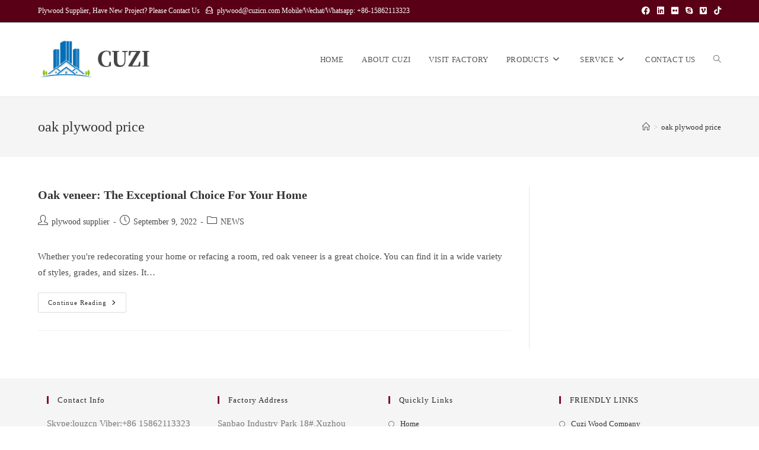

--- FILE ---
content_type: text/html; charset=UTF-8
request_url: https://www.plywoodsupplier.cn/tag/oak-plywood-price/
body_size: 21114
content:
<!DOCTYPE html><html class="html" lang="en-US" prefix="og: http://ogp.me/ns#"><head><script data-no-optimize="1">var litespeed_docref=sessionStorage.getItem("litespeed_docref");litespeed_docref&&(Object.defineProperty(document,"referrer",{get:function(){return litespeed_docref}}),sessionStorage.removeItem("litespeed_docref"));</script> <meta charset="UTF-8"><link rel="profile" href="https://gmpg.org/xfn/11"> <script data-pressidium-cc-no-block type="litespeed/javascript">window.pressidiumCCBlockedScripts=[{"src":"^(?:https?:)?VV(?:www\\.)?google-analytics\\.comV(.*)","category":"analytics","is_regex":!0},{"src":"^(?:https?:)?VV(?:www\\.)?googletagmanager\\.comV(.*)","category":"analytics","is_regex":!0},{"src":"^(?:https?:)?VV(?:www\\.)?youtube\\.comV(.*)","category":"analytics","is_regex":!0},{"src":"^(?:https?:)?VV(?:www\\.)?youtube\\.comViframe_api\\\/(.*)","category":"analytics","is_regex":!0}];window.pressidiumCCCookieName='pressidium_cookie_consent'</script> <style id="pressidium-cc-styles">.pressidium-cc-theme {
                --cc-bg: #f9faff;
--cc-text: #112954;
--cc-btn-primary-bg: #3859d0;
--cc-btn-primary-text: #f9faff;
--cc-btn-primary-hover-bg: #1d2e38;
--cc-btn-primary-hover-text: #f9faff;
--cc-btn-secondary-bg: #dfe7f9;
--cc-btn-secondary-text: #112954;
--cc-btn-secondary-hover-bg: #c6d1ea;
--cc-btn-secondary-hover-text: #112954;
--cc-toggle-bg-off: #8fa8d6;
--cc-toggle-bg-on: #3859d0;
--cc-toggle-bg-readonly: #cbd8f1;
--cc-toggle-knob-bg: #fff;
--cc-toggle-knob-icon-color: #ecf2fa;
--cc-cookie-category-block-bg: #ebeff9;
--cc-cookie-category-block-bg-hover: #dbe5f9;
--cc-section-border: #f1f3f5;
--cc-block-text: #112954;
--cc-cookie-table-border: #e1e7f3;
--cc-overlay-bg: rgba(230, 235, 255, .85);
--cc-webkit-scrollbar-bg: #ebeff9;
--cc-webkit-scrollbar-bg-hover: #3859d0;
--cc-btn-floating-bg: #3859d0;
--cc-btn-floating-icon: #f9faff;
--cc-btn-floating-hover-bg: #1d2e38;
--cc-btn-floating-hover-icon: #f9faff;
            }</style><title>oak plywood price Archives - Plywood Supplier</title> <script data-cfasync="false" data-pagespeed-no-defer>var gtm4wp_datalayer_name = "dataLayer";
	var dataLayer = dataLayer || [];</script> <meta name="viewport" content="width=device-width, initial-scale=1"><link rel="canonical" href="https://www.plywoodsupplier.cn/tag/oak-plywood-price/" /><meta property="og:locale" content="en_US" /><meta property="og:type" content="object" /><meta property="og:title" content="oak plywood price Archives - Plywood Supplier" /><meta property="og:url" content="https://www.plywoodsupplier.cn/tag/oak-plywood-price/" /><meta property="og:site_name" content="Plywood Supplier" /><meta name="twitter:card" content="summary_large_image" /><meta name="twitter:title" content="oak plywood price Archives - Plywood Supplier" /><meta name="twitter:site" content="@HuangLouz" /> <script type='application/ld+json'>{"@context":"https:\/\/schema.org","@type":"Organization","url":"https:\/\/www.plywoodsupplier.cn\/","sameAs":["https:\/\/www.facebook.com\/maidaoindustry","http:\/\/www.linkedin.com\/in\/louz-huang-plywood-supplier","https:\/\/www.youtube.com\/channel\/UC49hYNiRuSMolw0U-DEDqPQ","https:\/\/twitter.com\/HuangLouz"],"@id":"https:\/\/www.plywoodsupplier.cn\/#organization","name":"Cuzi Industry Co.,Ltd","logo":"https:\/\/www.plywoodsupplier.cn\/wp-content\/uploads\/2020\/12\/\u5fae\u4fe1\u56fe\u7247_20201228205247.png"}</script> <meta name="robots" content="index, follow, max-snippet:-1, max-image-preview:large, max-video-preview:-1"><link rel="canonical" href="https://www.plywoodsupplier.cn/tag/oak-plywood-price/"><meta property="og:url" content="https://www.plywoodsupplier.cn/tag/oak-plywood-price/"><meta property="og:site_name" content="Plywood Supplier"><meta property="og:locale" content="en_US"><meta property="og:type" content="object"><meta property="og:title" content="oak plywood price - Plywood Supplier"><meta property="og:image" content="https://www.plywoodsupplier.cn/wp-content/uploads/2020/11/初智-LOGO.png"><meta property="og:image:secure_url" content="https://www.plywoodsupplier.cn/wp-content/uploads/2020/11/初智-LOGO.png"><meta property="og:image:width" content="214"><meta property="og:image:height" content="163"><meta name="twitter:card" content="summary"><meta name="twitter:site" content="@HuangLouz"><meta name="twitter:creator" content="@HuangLouz"><meta name="twitter:title" content="oak plywood price - Plywood Supplier"><link rel='dns-prefetch' href='//fonts.googleapis.com' /><link rel="alternate" type="application/rss+xml" title="Plywood Supplier &raquo; Feed" href="https://www.plywoodsupplier.cn/feed/" /><link rel="alternate" type="application/rss+xml" title="Plywood Supplier &raquo; Comments Feed" href="https://www.plywoodsupplier.cn/comments/feed/" /><link rel="alternate" type="application/rss+xml" title="Plywood Supplier &raquo; oak plywood price Tag Feed" href="https://www.plywoodsupplier.cn/tag/oak-plywood-price/feed/" /><style id='wp-img-auto-sizes-contain-inline-css'>img:is([sizes=auto i],[sizes^="auto," i]){contain-intrinsic-size:3000px 1500px}
/*# sourceURL=wp-img-auto-sizes-contain-inline-css */</style><link data-optimized="2" rel="stylesheet" href="https://www.plywoodsupplier.cn/wp-content/litespeed/css/bdf38acbea4fc747a32fca985869a643.css?ver=8c89c" /><style id='wp-block-library-theme-inline-css'>.wp-block-audio :where(figcaption){color:#555;font-size:13px;text-align:center}.is-dark-theme .wp-block-audio :where(figcaption){color:#ffffffa6}.wp-block-audio{margin:0 0 1em}.wp-block-code{border:1px solid #ccc;border-radius:4px;font-family:Menlo,Consolas,monaco,monospace;padding:.8em 1em}.wp-block-embed :where(figcaption){color:#555;font-size:13px;text-align:center}.is-dark-theme .wp-block-embed :where(figcaption){color:#ffffffa6}.wp-block-embed{margin:0 0 1em}.blocks-gallery-caption{color:#555;font-size:13px;text-align:center}.is-dark-theme .blocks-gallery-caption{color:#ffffffa6}:root :where(.wp-block-image figcaption){color:#555;font-size:13px;text-align:center}.is-dark-theme :root :where(.wp-block-image figcaption){color:#ffffffa6}.wp-block-image{margin:0 0 1em}.wp-block-pullquote{border-bottom:4px solid;border-top:4px solid;color:currentColor;margin-bottom:1.75em}.wp-block-pullquote :where(cite),.wp-block-pullquote :where(footer),.wp-block-pullquote__citation{color:currentColor;font-size:.8125em;font-style:normal;text-transform:uppercase}.wp-block-quote{border-left:.25em solid;margin:0 0 1.75em;padding-left:1em}.wp-block-quote cite,.wp-block-quote footer{color:currentColor;font-size:.8125em;font-style:normal;position:relative}.wp-block-quote:where(.has-text-align-right){border-left:none;border-right:.25em solid;padding-left:0;padding-right:1em}.wp-block-quote:where(.has-text-align-center){border:none;padding-left:0}.wp-block-quote.is-large,.wp-block-quote.is-style-large,.wp-block-quote:where(.is-style-plain){border:none}.wp-block-search .wp-block-search__label{font-weight:700}.wp-block-search__button{border:1px solid #ccc;padding:.375em .625em}:where(.wp-block-group.has-background){padding:1.25em 2.375em}.wp-block-separator.has-css-opacity{opacity:.4}.wp-block-separator{border:none;border-bottom:2px solid;margin-left:auto;margin-right:auto}.wp-block-separator.has-alpha-channel-opacity{opacity:1}.wp-block-separator:not(.is-style-wide):not(.is-style-dots){width:100px}.wp-block-separator.has-background:not(.is-style-dots){border-bottom:none;height:1px}.wp-block-separator.has-background:not(.is-style-wide):not(.is-style-dots){height:2px}.wp-block-table{margin:0 0 1em}.wp-block-table td,.wp-block-table th{word-break:normal}.wp-block-table :where(figcaption){color:#555;font-size:13px;text-align:center}.is-dark-theme .wp-block-table :where(figcaption){color:#ffffffa6}.wp-block-video :where(figcaption){color:#555;font-size:13px;text-align:center}.is-dark-theme .wp-block-video :where(figcaption){color:#ffffffa6}.wp-block-video{margin:0 0 1em}:root :where(.wp-block-template-part.has-background){margin-bottom:0;margin-top:0;padding:1.25em 2.375em}
/*# sourceURL=/wp-includes/css/dist/block-library/theme.min.css */</style><style id='classic-theme-styles-inline-css'>/*! This file is auto-generated */
.wp-block-button__link{color:#fff;background-color:#32373c;border-radius:9999px;box-shadow:none;text-decoration:none;padding:calc(.667em + 2px) calc(1.333em + 2px);font-size:1.125em}.wp-block-file__button{background:#32373c;color:#fff;text-decoration:none}
/*# sourceURL=/wp-includes/css/classic-themes.min.css */</style><style id='global-styles-inline-css'>:root{--wp--preset--aspect-ratio--square: 1;--wp--preset--aspect-ratio--4-3: 4/3;--wp--preset--aspect-ratio--3-4: 3/4;--wp--preset--aspect-ratio--3-2: 3/2;--wp--preset--aspect-ratio--2-3: 2/3;--wp--preset--aspect-ratio--16-9: 16/9;--wp--preset--aspect-ratio--9-16: 9/16;--wp--preset--color--black: #000000;--wp--preset--color--cyan-bluish-gray: #abb8c3;--wp--preset--color--white: #ffffff;--wp--preset--color--pale-pink: #f78da7;--wp--preset--color--vivid-red: #cf2e2e;--wp--preset--color--luminous-vivid-orange: #ff6900;--wp--preset--color--luminous-vivid-amber: #fcb900;--wp--preset--color--light-green-cyan: #7bdcb5;--wp--preset--color--vivid-green-cyan: #00d084;--wp--preset--color--pale-cyan-blue: #8ed1fc;--wp--preset--color--vivid-cyan-blue: #0693e3;--wp--preset--color--vivid-purple: #9b51e0;--wp--preset--gradient--vivid-cyan-blue-to-vivid-purple: linear-gradient(135deg,rgb(6,147,227) 0%,rgb(155,81,224) 100%);--wp--preset--gradient--light-green-cyan-to-vivid-green-cyan: linear-gradient(135deg,rgb(122,220,180) 0%,rgb(0,208,130) 100%);--wp--preset--gradient--luminous-vivid-amber-to-luminous-vivid-orange: linear-gradient(135deg,rgb(252,185,0) 0%,rgb(255,105,0) 100%);--wp--preset--gradient--luminous-vivid-orange-to-vivid-red: linear-gradient(135deg,rgb(255,105,0) 0%,rgb(207,46,46) 100%);--wp--preset--gradient--very-light-gray-to-cyan-bluish-gray: linear-gradient(135deg,rgb(238,238,238) 0%,rgb(169,184,195) 100%);--wp--preset--gradient--cool-to-warm-spectrum: linear-gradient(135deg,rgb(74,234,220) 0%,rgb(151,120,209) 20%,rgb(207,42,186) 40%,rgb(238,44,130) 60%,rgb(251,105,98) 80%,rgb(254,248,76) 100%);--wp--preset--gradient--blush-light-purple: linear-gradient(135deg,rgb(255,206,236) 0%,rgb(152,150,240) 100%);--wp--preset--gradient--blush-bordeaux: linear-gradient(135deg,rgb(254,205,165) 0%,rgb(254,45,45) 50%,rgb(107,0,62) 100%);--wp--preset--gradient--luminous-dusk: linear-gradient(135deg,rgb(255,203,112) 0%,rgb(199,81,192) 50%,rgb(65,88,208) 100%);--wp--preset--gradient--pale-ocean: linear-gradient(135deg,rgb(255,245,203) 0%,rgb(182,227,212) 50%,rgb(51,167,181) 100%);--wp--preset--gradient--electric-grass: linear-gradient(135deg,rgb(202,248,128) 0%,rgb(113,206,126) 100%);--wp--preset--gradient--midnight: linear-gradient(135deg,rgb(2,3,129) 0%,rgb(40,116,252) 100%);--wp--preset--font-size--small: 13px;--wp--preset--font-size--medium: 20px;--wp--preset--font-size--large: 36px;--wp--preset--font-size--x-large: 42px;--wp--preset--spacing--20: 0.44rem;--wp--preset--spacing--30: 0.67rem;--wp--preset--spacing--40: 1rem;--wp--preset--spacing--50: 1.5rem;--wp--preset--spacing--60: 2.25rem;--wp--preset--spacing--70: 3.38rem;--wp--preset--spacing--80: 5.06rem;--wp--preset--shadow--natural: 6px 6px 9px rgba(0, 0, 0, 0.2);--wp--preset--shadow--deep: 12px 12px 50px rgba(0, 0, 0, 0.4);--wp--preset--shadow--sharp: 6px 6px 0px rgba(0, 0, 0, 0.2);--wp--preset--shadow--outlined: 6px 6px 0px -3px rgb(255, 255, 255), 6px 6px rgb(0, 0, 0);--wp--preset--shadow--crisp: 6px 6px 0px rgb(0, 0, 0);}:where(.is-layout-flex){gap: 0.5em;}:where(.is-layout-grid){gap: 0.5em;}body .is-layout-flex{display: flex;}.is-layout-flex{flex-wrap: wrap;align-items: center;}.is-layout-flex > :is(*, div){margin: 0;}body .is-layout-grid{display: grid;}.is-layout-grid > :is(*, div){margin: 0;}:where(.wp-block-columns.is-layout-flex){gap: 2em;}:where(.wp-block-columns.is-layout-grid){gap: 2em;}:where(.wp-block-post-template.is-layout-flex){gap: 1.25em;}:where(.wp-block-post-template.is-layout-grid){gap: 1.25em;}.has-black-color{color: var(--wp--preset--color--black) !important;}.has-cyan-bluish-gray-color{color: var(--wp--preset--color--cyan-bluish-gray) !important;}.has-white-color{color: var(--wp--preset--color--white) !important;}.has-pale-pink-color{color: var(--wp--preset--color--pale-pink) !important;}.has-vivid-red-color{color: var(--wp--preset--color--vivid-red) !important;}.has-luminous-vivid-orange-color{color: var(--wp--preset--color--luminous-vivid-orange) !important;}.has-luminous-vivid-amber-color{color: var(--wp--preset--color--luminous-vivid-amber) !important;}.has-light-green-cyan-color{color: var(--wp--preset--color--light-green-cyan) !important;}.has-vivid-green-cyan-color{color: var(--wp--preset--color--vivid-green-cyan) !important;}.has-pale-cyan-blue-color{color: var(--wp--preset--color--pale-cyan-blue) !important;}.has-vivid-cyan-blue-color{color: var(--wp--preset--color--vivid-cyan-blue) !important;}.has-vivid-purple-color{color: var(--wp--preset--color--vivid-purple) !important;}.has-black-background-color{background-color: var(--wp--preset--color--black) !important;}.has-cyan-bluish-gray-background-color{background-color: var(--wp--preset--color--cyan-bluish-gray) !important;}.has-white-background-color{background-color: var(--wp--preset--color--white) !important;}.has-pale-pink-background-color{background-color: var(--wp--preset--color--pale-pink) !important;}.has-vivid-red-background-color{background-color: var(--wp--preset--color--vivid-red) !important;}.has-luminous-vivid-orange-background-color{background-color: var(--wp--preset--color--luminous-vivid-orange) !important;}.has-luminous-vivid-amber-background-color{background-color: var(--wp--preset--color--luminous-vivid-amber) !important;}.has-light-green-cyan-background-color{background-color: var(--wp--preset--color--light-green-cyan) !important;}.has-vivid-green-cyan-background-color{background-color: var(--wp--preset--color--vivid-green-cyan) !important;}.has-pale-cyan-blue-background-color{background-color: var(--wp--preset--color--pale-cyan-blue) !important;}.has-vivid-cyan-blue-background-color{background-color: var(--wp--preset--color--vivid-cyan-blue) !important;}.has-vivid-purple-background-color{background-color: var(--wp--preset--color--vivid-purple) !important;}.has-black-border-color{border-color: var(--wp--preset--color--black) !important;}.has-cyan-bluish-gray-border-color{border-color: var(--wp--preset--color--cyan-bluish-gray) !important;}.has-white-border-color{border-color: var(--wp--preset--color--white) !important;}.has-pale-pink-border-color{border-color: var(--wp--preset--color--pale-pink) !important;}.has-vivid-red-border-color{border-color: var(--wp--preset--color--vivid-red) !important;}.has-luminous-vivid-orange-border-color{border-color: var(--wp--preset--color--luminous-vivid-orange) !important;}.has-luminous-vivid-amber-border-color{border-color: var(--wp--preset--color--luminous-vivid-amber) !important;}.has-light-green-cyan-border-color{border-color: var(--wp--preset--color--light-green-cyan) !important;}.has-vivid-green-cyan-border-color{border-color: var(--wp--preset--color--vivid-green-cyan) !important;}.has-pale-cyan-blue-border-color{border-color: var(--wp--preset--color--pale-cyan-blue) !important;}.has-vivid-cyan-blue-border-color{border-color: var(--wp--preset--color--vivid-cyan-blue) !important;}.has-vivid-purple-border-color{border-color: var(--wp--preset--color--vivid-purple) !important;}.has-vivid-cyan-blue-to-vivid-purple-gradient-background{background: var(--wp--preset--gradient--vivid-cyan-blue-to-vivid-purple) !important;}.has-light-green-cyan-to-vivid-green-cyan-gradient-background{background: var(--wp--preset--gradient--light-green-cyan-to-vivid-green-cyan) !important;}.has-luminous-vivid-amber-to-luminous-vivid-orange-gradient-background{background: var(--wp--preset--gradient--luminous-vivid-amber-to-luminous-vivid-orange) !important;}.has-luminous-vivid-orange-to-vivid-red-gradient-background{background: var(--wp--preset--gradient--luminous-vivid-orange-to-vivid-red) !important;}.has-very-light-gray-to-cyan-bluish-gray-gradient-background{background: var(--wp--preset--gradient--very-light-gray-to-cyan-bluish-gray) !important;}.has-cool-to-warm-spectrum-gradient-background{background: var(--wp--preset--gradient--cool-to-warm-spectrum) !important;}.has-blush-light-purple-gradient-background{background: var(--wp--preset--gradient--blush-light-purple) !important;}.has-blush-bordeaux-gradient-background{background: var(--wp--preset--gradient--blush-bordeaux) !important;}.has-luminous-dusk-gradient-background{background: var(--wp--preset--gradient--luminous-dusk) !important;}.has-pale-ocean-gradient-background{background: var(--wp--preset--gradient--pale-ocean) !important;}.has-electric-grass-gradient-background{background: var(--wp--preset--gradient--electric-grass) !important;}.has-midnight-gradient-background{background: var(--wp--preset--gradient--midnight) !important;}.has-small-font-size{font-size: var(--wp--preset--font-size--small) !important;}.has-medium-font-size{font-size: var(--wp--preset--font-size--medium) !important;}.has-large-font-size{font-size: var(--wp--preset--font-size--large) !important;}.has-x-large-font-size{font-size: var(--wp--preset--font-size--x-large) !important;}
:where(.wp-block-post-template.is-layout-flex){gap: 1.25em;}:where(.wp-block-post-template.is-layout-grid){gap: 1.25em;}
:where(.wp-block-term-template.is-layout-flex){gap: 1.25em;}:where(.wp-block-term-template.is-layout-grid){gap: 1.25em;}
:where(.wp-block-columns.is-layout-flex){gap: 2em;}:where(.wp-block-columns.is-layout-grid){gap: 2em;}
:root :where(.wp-block-pullquote){font-size: 1.5em;line-height: 1.6;}
/*# sourceURL=global-styles-inline-css */</style><style id='woocommerce-inline-inline-css'>.woocommerce form .form-row .required { visibility: visible; }
/*# sourceURL=woocommerce-inline-inline-css */</style><style id='oceanwp-style-inline-css'>div.wpforms-container-full .wpforms-form input[type=submit]:hover,
			div.wpforms-container-full .wpforms-form input[type=submit]:focus,
			div.wpforms-container-full .wpforms-form input[type=submit]:active,
			div.wpforms-container-full .wpforms-form button[type=submit]:hover,
			div.wpforms-container-full .wpforms-form button[type=submit]:focus,
			div.wpforms-container-full .wpforms-form button[type=submit]:active,
			div.wpforms-container-full .wpforms-form .wpforms-page-button:hover,
			div.wpforms-container-full .wpforms-form .wpforms-page-button:active,
			div.wpforms-container-full .wpforms-form .wpforms-page-button:focus {
				border: none;
			}
/*# sourceURL=oceanwp-style-inline-css */</style> <script type="text/template" id="tmpl-variation-template"><div class="woocommerce-variation-description">{{{ data.variation.variation_description }}}</div>
	<div class="woocommerce-variation-price">{{{ data.variation.price_html }}}</div>
	<div class="woocommerce-variation-availability">{{{ data.variation.availability_html }}}</div></script> <script type="text/template" id="tmpl-unavailable-variation-template"><p role="alert">Sorry, this product is unavailable. Please choose a different combination.</p></script> <script id="consent-mode-script-js-extra" type="litespeed/javascript">var pressidiumCCGCM={"gcm":{"enabled":!0,"implementation":"gtag","ads_data_redaction":!1,"url_passthrough":!1,"regions":[{"country":"us","subdivisions":["us-ny","us-pa","us-tn","us-vi","us-nv","us-nj","us-nh","us-va","us-hi","us-pr","us-nm","us-nc","us-nd","us-ne","us-la","us-ut","us-sd","us-dc","us-de","us-fl","us-wa","us-um","us-ks","us-wi","us-or","us-ky","us-me","us-oh","us-ia","us-md","us-id","us-wy","us-vt","us-ri","us-in","us-il","us-ak","us-tx","us-co","us-ar","us-gu","us-ma","us-al","us-mo","us-mn","us-wv","us-ca","us-ok","us-mi","us-ga","us-az","us-mt","us-ms","us-sc","us-mp","us-as","us-ct"],"default_consent_states":{"ad_storage":!1,"ad_user_data":!1,"ad_personalization":!1,"analytics_storage":!1,"functionality_storage":!1,"personalization_storage":!1,"security_storage":!1}}]}}</script> <script type="litespeed/javascript" data-src="https://www.plywoodsupplier.cn/wp-includes/js/jquery/jquery.min.js" id="jquery-core-js"></script> <script id="woocommerce-js-extra" type="litespeed/javascript">var woocommerce_params={"ajax_url":"/wp-admin/admin-ajax.php","wc_ajax_url":"/?wc-ajax=%%endpoint%%","i18n_password_show":"Show password","i18n_password_hide":"Hide password"}</script> <script id="wp-util-js-extra" type="litespeed/javascript">var _wpUtilSettings={"ajax":{"url":"/wp-admin/admin-ajax.php"}}</script> <script id="wc-add-to-cart-variation-js-extra" type="litespeed/javascript">var wc_add_to_cart_variation_params={"wc_ajax_url":"/?wc-ajax=%%endpoint%%","i18n_no_matching_variations_text":"Sorry, no products matched your selection. Please choose a different combination.","i18n_make_a_selection_text":"Please select some product options before adding this product to your cart.","i18n_unavailable_text":"Sorry, this product is unavailable. Please choose a different combination.","i18n_reset_alert_text":"Your selection has been reset. Please select some product options before adding this product to your cart."}</script> <script id="wc-cart-fragments-js-extra" type="litespeed/javascript">var wc_cart_fragments_params={"ajax_url":"/wp-admin/admin-ajax.php","wc_ajax_url":"/?wc-ajax=%%endpoint%%","cart_hash_key":"wc_cart_hash_88da50ca0a03bac2107b7b11d65758b7","fragment_name":"wc_fragments_88da50ca0a03bac2107b7b11d65758b7","request_timeout":"5000"}</script> <link rel="https://api.w.org/" href="https://www.plywoodsupplier.cn/wp-json/" /><link rel="alternate" title="JSON" type="application/json" href="https://www.plywoodsupplier.cn/wp-json/wp/v2/tags/1567" /><link rel="EditURI" type="application/rsd+xml" title="RSD" href="https://www.plywoodsupplier.cn/xmlrpc.php?rsd" /> <script type="litespeed/javascript">(function(w,d,t,r,u){var f,n,i;w[u]=w[u]||[],f=function(){var o={ti:"97030144",tm:"wpp_1.0.4"};o.q=w[u],w[u]=new UET(o),w[u].push("pageLoad")},n=d.createElement(t),n.src=r,n.async=1,n.onload=n.onreadystatechange=function(){var s=this.readyState;s&&s!=="loaded"&&s!=="complete"||(f(),n.onload=n.onreadystatechange=null)},i=d.getElementsByTagName(t)[0],i.parentNode.insertBefore(n,i)})(window,document,"script","//bat.bing.com/bat.js","uetq")</script> 
 <script data-cfasync="false" data-pagespeed-no-defer type="text/javascript">var dataLayer_content = {"pagePostType":"articleforge_summary","pagePostType2":"tag-articleforge_summary"};
	dataLayer.push( dataLayer_content );</script> <script data-cfasync="false">(function(w,d,s,l,i){w[l]=w[l]||[];w[l].push({'gtm.start':
new Date().getTime(),event:'gtm.js'});var f=d.getElementsByTagName(s)[0],
j=d.createElement(s),dl=l!='dataLayer'?'&l='+l:'';j.async=true;j.src=
'//www.googletagmanager.com/gtm.js?id='+i+dl;f.parentNode.insertBefore(j,f);
})(window,document,'script','dataLayer','GTM-NZJGVC6');</script> 	<noscript><style>.woocommerce-product-gallery{ opacity: 1 !important; }</style></noscript><meta name="generator" content="Elementor 3.34.1; features: additional_custom_breakpoints; settings: css_print_method-external, google_font-enabled, font_display-auto">
 <script type="litespeed/javascript" data-src="https://www.googletagmanager.com/gtag/js?id=G-HX3W4100K3"></script> <script type="litespeed/javascript">window.dataLayer=window.dataLayer||[];function gtag(){dataLayer.push(arguments)}
gtag('js',new Date());gtag('config','G-HX3W4100K3')</script>  <script type="litespeed/javascript" data-src="https://www.googletagmanager.com/gtag/js?id=AW-497205949"></script> <script type="litespeed/javascript">window.dataLayer=window.dataLayer||[];function gtag(){dataLayer.push(arguments)}
gtag('js',new Date());gtag('config','AW-497205949',{'allow_enhanced_conversions':!0})</script> <script type="litespeed/javascript">var enhanced_conversion_data;window.addEventListener('load',function(){document.querySelectorAll('button[type="submit"]').forEach(function(e){e.addEventListener('click',function(){var name=document.querySelector('input[name="wpforms[fields][0][first]"]').value;var email=document.querySelector('input[name="wpforms[fields][1]"]').value;var msg=document.querySelector('textarea[name="wpforms[fields][2]"]').value;var mailformat=/^\w+([\.-]?\w+)@\w+([\.-]?\w+)(\.\w{2,3})+$/;if(email!=""&&email.match(mailformat)&&name!=""&&msg!=""){enhanced_conversion_data={"email":email};gtag('event','conversion',{'send_to':'AW-497205949/5MnWCKqFrs4DEL2Fi-0B'})}})})})</script> <style>.e-con.e-parent:nth-of-type(n+4):not(.e-lazyloaded):not(.e-no-lazyload),
				.e-con.e-parent:nth-of-type(n+4):not(.e-lazyloaded):not(.e-no-lazyload) * {
					background-image: none !important;
				}
				@media screen and (max-height: 1024px) {
					.e-con.e-parent:nth-of-type(n+3):not(.e-lazyloaded):not(.e-no-lazyload),
					.e-con.e-parent:nth-of-type(n+3):not(.e-lazyloaded):not(.e-no-lazyload) * {
						background-image: none !important;
					}
				}
				@media screen and (max-height: 640px) {
					.e-con.e-parent:nth-of-type(n+2):not(.e-lazyloaded):not(.e-no-lazyload),
					.e-con.e-parent:nth-of-type(n+2):not(.e-lazyloaded):not(.e-no-lazyload) * {
						background-image: none !important;
					}
				}</style><link rel="icon" href="https://www.plywoodsupplier.cn/wp-content/uploads/2020/11/初智-LOGO-100x100.png" sizes="32x32" /><link rel="icon" href="https://www.plywoodsupplier.cn/wp-content/uploads/2020/11/初智-LOGO.png" sizes="192x192" /><link rel="apple-touch-icon" href="https://www.plywoodsupplier.cn/wp-content/uploads/2020/11/初智-LOGO.png" /><meta name="msapplication-TileImage" content="https://www.plywoodsupplier.cn/wp-content/uploads/2020/11/初智-LOGO.png" /><style id="wp-custom-css">.wpcf7-form input,.wpcf7-form textarea{text-align:center}.elementor-element.elementor-element-jtqnlxa .elementor-icon i{text-align:center}.home .elementor-slides .swiper-slide-bg{background-size:100% 100%!important}@media (max-width:767px){.home .elementor-element .swiper-slide{height:200px!important}.home .elementor .elementor-hidden-phone{display:block!important}}@media (min-width:768px) and (max-width:1024px){.home .elementor-element .swiper-slide{height:300px!important}.home .elementor .elementor-hidden-phone{display:block!important}}</style><style type="text/css">/* General CSS */.woocommerce-MyAccount-navigation ul li a:before,.woocommerce-checkout .woocommerce-info a,.woocommerce-checkout #payment ul.payment_methods .wc_payment_method>input[type=radio]:first-child:checked+label:before,.woocommerce-checkout #payment .payment_method_paypal .about_paypal,.woocommerce ul.products li.product li.category a:hover,.woocommerce ul.products li.product .button:hover,.woocommerce ul.products li.product .product-inner .added_to_cart:hover,.product_meta .posted_in a:hover,.product_meta .tagged_as a:hover,.woocommerce div.product .woocommerce-tabs ul.tabs li a:hover,.woocommerce div.product .woocommerce-tabs ul.tabs li.active a,.woocommerce .oceanwp-grid-list a.active,.woocommerce .oceanwp-grid-list a:hover,.woocommerce .oceanwp-off-canvas-filter:hover,.widget_shopping_cart ul.cart_list li .owp-grid-wrap .owp-grid a.remove:hover,.widget_product_categories li a:hover ~ .count,.widget_layered_nav li a:hover ~ .count,.woocommerce ul.products li.product:not(.product-category) .woo-entry-buttons li a:hover,a:hover,a.light:hover,.theme-heading .text::before,.theme-heading .text::after,#top-bar-content >a:hover,#top-bar-social li.oceanwp-email a:hover,#site-navigation-wrap .dropdown-menu >li >a:hover,#site-header.medium-header #medium-searchform button:hover,.oceanwp-mobile-menu-icon a:hover,.blog-entry.post .blog-entry-header .entry-title a:hover,.blog-entry.post .blog-entry-readmore a:hover,.blog-entry.thumbnail-entry .blog-entry-category a,ul.meta li a:hover,.dropcap,.single nav.post-navigation .nav-links .title,body .related-post-title a:hover,body #wp-calendar caption,body .contact-info-widget.default i,body .contact-info-widget.big-icons i,body .custom-links-widget .oceanwp-custom-links li a:hover,body .custom-links-widget .oceanwp-custom-links li a:hover:before,body .posts-thumbnails-widget li a:hover,body .social-widget li.oceanwp-email a:hover,.comment-author .comment-meta .comment-reply-link,#respond #cancel-comment-reply-link:hover,#footer-widgets .footer-box a:hover,#footer-bottom a:hover,#footer-bottom #footer-bottom-menu a:hover,.sidr a:hover,.sidr-class-dropdown-toggle:hover,.sidr-class-menu-item-has-children.active >a,.sidr-class-menu-item-has-children.active >a >.sidr-class-dropdown-toggle,input[type=checkbox]:checked:before{color:#820d2c}.woocommerce .oceanwp-grid-list a.active .owp-icon use,.woocommerce .oceanwp-grid-list a:hover .owp-icon use,.single nav.post-navigation .nav-links .title .owp-icon use,.blog-entry.post .blog-entry-readmore a:hover .owp-icon use,body .contact-info-widget.default .owp-icon use,body .contact-info-widget.big-icons .owp-icon use{stroke:#820d2c}.woocommerce div.product div.images .open-image,.wcmenucart-details.count,.woocommerce-message a,.woocommerce-error a,.woocommerce-info a,.woocommerce .widget_price_filter .ui-slider .ui-slider-handle,.woocommerce .widget_price_filter .ui-slider .ui-slider-range,.owp-product-nav li a.owp-nav-link:hover,.woocommerce div.product.owp-tabs-layout-vertical .woocommerce-tabs ul.tabs li a:after,.woocommerce .widget_product_categories li.current-cat >a ~ .count,.woocommerce .widget_product_categories li.current-cat >a:before,.woocommerce .widget_layered_nav li.chosen a ~ .count,.woocommerce .widget_layered_nav li.chosen a:before,#owp-checkout-timeline .active .timeline-wrapper,.bag-style:hover .wcmenucart-cart-icon .wcmenucart-count,.show-cart .wcmenucart-cart-icon .wcmenucart-count,.woocommerce ul.products li.product:not(.product-category) .image-wrap .button,input[type="button"],input[type="reset"],input[type="submit"],button[type="submit"],.button,#site-navigation-wrap .dropdown-menu >li.btn >a >span,.thumbnail:hover i,.post-quote-content,.omw-modal .omw-close-modal,body .contact-info-widget.big-icons li:hover i,body div.wpforms-container-full .wpforms-form input[type=submit],body div.wpforms-container-full .wpforms-form button[type=submit],body div.wpforms-container-full .wpforms-form .wpforms-page-button{background-color:#820d2c}.thumbnail:hover .link-post-svg-icon{background-color:#820d2c}body .contact-info-widget.big-icons li:hover .owp-icon{background-color:#820d2c}.current-shop-items-dropdown{border-top-color:#820d2c}.woocommerce div.product .woocommerce-tabs ul.tabs li.active a{border-bottom-color:#820d2c}.wcmenucart-details.count:before{border-color:#820d2c}.woocommerce ul.products li.product .button:hover{border-color:#820d2c}.woocommerce ul.products li.product .product-inner .added_to_cart:hover{border-color:#820d2c}.woocommerce div.product .woocommerce-tabs ul.tabs li.active a{border-color:#820d2c}.woocommerce .oceanwp-grid-list a.active{border-color:#820d2c}.woocommerce .oceanwp-grid-list a:hover{border-color:#820d2c}.woocommerce .oceanwp-off-canvas-filter:hover{border-color:#820d2c}.owp-product-nav li a.owp-nav-link:hover{border-color:#820d2c}.widget_shopping_cart_content .buttons .button:first-child:hover{border-color:#820d2c}.widget_shopping_cart ul.cart_list li .owp-grid-wrap .owp-grid a.remove:hover{border-color:#820d2c}.widget_product_categories li a:hover ~ .count{border-color:#820d2c}.woocommerce .widget_product_categories li.current-cat >a ~ .count{border-color:#820d2c}.woocommerce .widget_product_categories li.current-cat >a:before{border-color:#820d2c}.widget_layered_nav li a:hover ~ .count{border-color:#820d2c}.woocommerce .widget_layered_nav li.chosen a ~ .count{border-color:#820d2c}.woocommerce .widget_layered_nav li.chosen a:before{border-color:#820d2c}#owp-checkout-timeline.arrow .active .timeline-wrapper:before{border-top-color:#820d2c;border-bottom-color:#820d2c}#owp-checkout-timeline.arrow .active .timeline-wrapper:after{border-left-color:#820d2c;border-right-color:#820d2c}.bag-style:hover .wcmenucart-cart-icon .wcmenucart-count{border-color:#820d2c}.bag-style:hover .wcmenucart-cart-icon .wcmenucart-count:after{border-color:#820d2c}.show-cart .wcmenucart-cart-icon .wcmenucart-count{border-color:#820d2c}.show-cart .wcmenucart-cart-icon .wcmenucart-count:after{border-color:#820d2c}.woocommerce ul.products li.product:not(.product-category) .woo-product-gallery .active a{border-color:#820d2c}.woocommerce ul.products li.product:not(.product-category) .woo-product-gallery a:hover{border-color:#820d2c}.widget-title{border-color:#820d2c}blockquote{border-color:#820d2c}#searchform-dropdown{border-color:#820d2c}.dropdown-menu .sub-menu{border-color:#820d2c}.blog-entry.large-entry .blog-entry-readmore a:hover{border-color:#820d2c}.oceanwp-newsletter-form-wrap input[type="email"]:focus{border-color:#820d2c}.social-widget li.oceanwp-email a:hover{border-color:#820d2c}#respond #cancel-comment-reply-link:hover{border-color:#820d2c}body .contact-info-widget.big-icons li:hover i{border-color:#820d2c}#footer-widgets .oceanwp-newsletter-form-wrap input[type="email"]:focus{border-color:#820d2c}blockquote,.wp-block-quote{border-left-color:#820d2c}body .contact-info-widget.big-icons li:hover .owp-icon{border-color:#820d2c}.woocommerce div.product div.images .open-image:hover,.woocommerce-error a:hover,.woocommerce-info a:hover,.woocommerce-message a:hover,.woocommerce-message a:focus,.woocommerce .button:focus,.woocommerce ul.products li.product:not(.product-category) .image-wrap .button:hover,input[type="button"]:hover,input[type="reset"]:hover,input[type="submit"]:hover,button[type="submit"]:hover,input[type="button"]:focus,input[type="reset"]:focus,input[type="submit"]:focus,button[type="submit"]:focus,.button:hover,.button:focus,#site-navigation-wrap .dropdown-menu >li.btn >a:hover >span,.post-quote-author,.omw-modal .omw-close-modal:hover,body div.wpforms-container-full .wpforms-form input[type=submit]:hover,body div.wpforms-container-full .wpforms-form button[type=submit]:hover,body div.wpforms-container-full .wpforms-form .wpforms-page-button:hover{background-color:#123a6d}.woocommerce table.shop_table,.woocommerce table.shop_table td,.woocommerce-cart .cart-collaterals .cart_totals tr td,.woocommerce-cart .cart-collaterals .cart_totals tr th,.woocommerce table.shop_table tth,.woocommerce table.shop_table tfoot td,.woocommerce table.shop_table tfoot th,.woocommerce .order_details,.woocommerce .shop_table.order_details tfoot th,.woocommerce .shop_table.customer_details th,.woocommerce .cart-collaterals .cross-sells,.woocommerce-page .cart-collaterals .cross-sells,.woocommerce .cart-collaterals .cart_totals,.woocommerce-page .cart-collaterals .cart_totals,.woocommerce .cart-collaterals h2,.woocommerce .cart-collaterals h2,.woocommerce .cart-collaterals h2,.woocommerce-cart .cart-collaterals .cart_totals .order-total th,.woocommerce-cart .cart-collaterals .cart_totals .order-total td,.woocommerce ul.order_details,.woocommerce .shop_table.order_details tfoot th,.woocommerce .shop_table.customer_details th,.woocommerce .woocommerce-checkout #customer_details h3,.woocommerce .woocommerce-checkout h3#order_review_heading,.woocommerce-checkout #payment ul.payment_methods,.woocommerce-checkout form.login,.woocommerce-checkout form.checkout_coupon,.woocommerce-checkout-review-order-table tfoot th,.woocommerce-checkout #payment,.woocommerce ul.order_details,.woocommerce #customer_login >div,.woocommerce .col-1.address,.woocommerce .col-2.address,.woocommerce-checkout .woocommerce-info,.woocommerce div.product form.cart,.product_meta,.woocommerce div.product .woocommerce-tabs ul.tabs,.woocommerce #reviews #comments ol.commentlist li .comment_container,p.stars span a,.woocommerce ul.product_list_widget li,.woocommerce .widget_shopping_cart .cart_list li,.woocommerce.widget_shopping_cart .cart_list li,.woocommerce ul.product_list_widget li:first-child,.woocommerce .widget_shopping_cart .cart_list li:first-child,.woocommerce.widget_shopping_cart .cart_list li:first-child,.widget_product_categories li a,.woocommerce .oceanwp-toolbar,.woocommerce .products.list .product,table th,table td,hr,.content-area,body.content-left-sidebar #content-wrap .content-area,.content-left-sidebar .content-area,#top-bar-wrap,#site-header,#site-header.top-header #search-toggle,.dropdown-menu ul li,.centered-minimal-page-header,.blog-entry.post,.blog-entry.grid-entry .blog-entry-inner,.blog-entry.thumbnail-entry .blog-entry-bottom,.single-post .entry-title,.single .entry-share-wrap .entry-share,.single .entry-share,.single .entry-share ul li a,.single nav.post-navigation,.single nav.post-navigation .nav-links .nav-previous,#author-bio,#author-bio .author-bio-avatar,#author-bio .author-bio-social li a,#related-posts,#comments,.comment-body,#respond #cancel-comment-reply-link,#blog-entries .type-page,.page-numbers a,.page-numbers span:not(.elementor-screen-only),.page-links span,body #wp-calendar caption,body #wp-calendar th,body #wp-calendar tbody,body .contact-info-widget.default i,body .contact-info-widget.big-icons i,body .posts-thumbnails-widget li,body .tagcloud a{border-color:#e8e8e8}body .contact-info-widget.big-icons .owp-icon,body .contact-info-widget.default .owp-icon{border-color:#e8e8e8}form input[type="text"],form input[type="password"],form input[type="email"],form input[type="url"],form input[type="date"],form input[type="month"],form input[type="time"],form input[type="datetime"],form input[type="datetime-local"],form input[type="week"],form input[type="number"],form input[type="search"],form input[type="tel"],form input[type="color"],form select,form textarea{padding:18px 15px 18px 15px}body div.wpforms-container-full .wpforms-form input[type=date],body div.wpforms-container-full .wpforms-form input[type=datetime],body div.wpforms-container-full .wpforms-form input[type=datetime-local],body div.wpforms-container-full .wpforms-form input[type=email],body div.wpforms-container-full .wpforms-form input[type=month],body div.wpforms-container-full .wpforms-form input[type=number],body div.wpforms-container-full .wpforms-form input[type=password],body div.wpforms-container-full .wpforms-form input[type=range],body div.wpforms-container-full .wpforms-form input[type=search],body div.wpforms-container-full .wpforms-form input[type=tel],body div.wpforms-container-full .wpforms-form input[type=text],body div.wpforms-container-full .wpforms-form input[type=time],body div.wpforms-container-full .wpforms-form input[type=url],body div.wpforms-container-full .wpforms-form input[type=week],body div.wpforms-container-full .wpforms-form select,body div.wpforms-container-full .wpforms-form textarea{padding:18px 15px 18px 15px;height:auto}form input[type="text"],form input[type="password"],form input[type="email"],form input[type="url"],form input[type="date"],form input[type="month"],form input[type="time"],form input[type="datetime"],form input[type="datetime-local"],form input[type="week"],form input[type="number"],form input[type="search"],form input[type="tel"],form input[type="color"],form select,form textarea,.select2-container .select2-choice,.woocommerce .woocommerce-checkout .select2-container--default .select2-selection--single{border-color:#eeeeee}body div.wpforms-container-full .wpforms-form input[type=date],body div.wpforms-container-full .wpforms-form input[type=datetime],body div.wpforms-container-full .wpforms-form input[type=datetime-local],body div.wpforms-container-full .wpforms-form input[type=email],body div.wpforms-container-full .wpforms-form input[type=month],body div.wpforms-container-full .wpforms-form input[type=number],body div.wpforms-container-full .wpforms-form input[type=password],body div.wpforms-container-full .wpforms-form input[type=range],body div.wpforms-container-full .wpforms-form input[type=search],body div.wpforms-container-full .wpforms-form input[type=tel],body div.wpforms-container-full .wpforms-form input[type=text],body div.wpforms-container-full .wpforms-form input[type=time],body div.wpforms-container-full .wpforms-form input[type=url],body div.wpforms-container-full .wpforms-form input[type=week],body div.wpforms-container-full .wpforms-form select,body div.wpforms-container-full .wpforms-form textarea{border-color:#eeeeee}form input[type="text"]:focus,form input[type="password"]:focus,form input[type="email"]:focus,form input[type="tel"]:focus,form input[type="url"]:focus,form input[type="search"]:focus,form textarea:focus,.select2-drop-active,.select2-dropdown-open.select2-drop-above .select2-choice,.select2-dropdown-open.select2-drop-above .select2-choices,.select2-drop.select2-drop-above.select2-drop-active,.select2-container-active .select2-choice,.select2-container-active .select2-choices{border-color:#84c340}body div.wpforms-container-full .wpforms-form input:focus,body div.wpforms-container-full .wpforms-form textarea:focus,body div.wpforms-container-full .wpforms-form select:focus{border-color:#84c340}.theme-button,input[type="submit"],button[type="submit"],button,.button,body div.wpforms-container-full .wpforms-form input[type=submit],body div.wpforms-container-full .wpforms-form button[type=submit],body div.wpforms-container-full .wpforms-form .wpforms-page-button{border-radius:1px}/* Header CSS */#site-logo #site-logo-inner,.oceanwp-social-menu .social-menu-inner,#site-header.full_screen-header .menu-bar-inner,.after-header-content .after-header-content-inner{height:125px}#site-navigation-wrap .dropdown-menu >li >a,.oceanwp-mobile-menu-icon a,.mobile-menu-close,.after-header-content-inner >a{line-height:125px}#site-header.has-header-media .overlay-header-media{background-color:rgba(0,0,0,0.5)}#site-logo #site-logo-inner a img,#site-header.center-header #site-navigation-wrap .middle-site-logo a img{max-width:200px}#site-header #site-logo #site-logo-inner a img,#site-header.center-header #site-navigation-wrap .middle-site-logo a img{max-height:100px}/* Top Bar CSS */#top-bar-wrap,.oceanwp-top-bar-sticky{background-color:#590017}#top-bar-wrap{border-color:#333333}#top-bar-wrap,#top-bar-content strong{color:#ffffff}#top-bar-content a,#top-bar-social-alt a{color:#ffffff}#top-bar-content a:hover,#top-bar-social-alt a:hover{color:#4d8221}#top-bar-social li a{color:#ffffff}#top-bar-social li a .owp-icon use{stroke:#ffffff}#top-bar-social li a:hover{color:#4d8221!important}#top-bar-social li a:hover .owp-icon use{stroke:#4d8221!important}/* Footer Widgets CSS */#footer-widgets{background-color:#f5f5f5}#footer-widgets,#footer-widgets p,#footer-widgets li a:before,#footer-widgets .contact-info-widget span.oceanwp-contact-title,#footer-widgets .recent-posts-date,#footer-widgets .recent-posts-comments,#footer-widgets .widget-recent-posts-icons li .fa{color:#777777}#footer-widgets li,#footer-widgets #wp-calendar caption,#footer-widgets #wp-calendar th,#footer-widgets #wp-calendar tbody,#footer-widgets .contact-info-widget i,#footer-widgets .oceanwp-newsletter-form-wrap input[type="email"],#footer-widgets .posts-thumbnails-widget li,#footer-widgets .social-widget li a{border-color:#aaaaaa}#footer-widgets .contact-info-widget .owp-icon{border-color:#aaaaaa}#footer-widgets .footer-box a,#footer-widgets a{color:#333333}/* Footer Bottom CSS */#footer-bottom{background-color:#3f0011}#footer-bottom a:hover,#footer-bottom #footer-bottom-menu a:hover{color:#4d8221}/* WooCommerce CSS */#owp-checkout-timeline .timeline-step{color:#cccccc}#owp-checkout-timeline .timeline-step{border-color:#cccccc}/* Sticky Header CSS */.is-sticky #site-header.shrink-header #site-logo #site-logo-inner,.is-sticky #site-header.shrink-header .oceanwp-social-menu .social-menu-inner,.is-sticky #site-header.shrink-header.full_screen-header .menu-bar-inner,.after-header-content .after-header-content-inner{height:74px}.is-sticky #site-header.shrink-header #site-navigation-wrap .dropdown-menu >li >a,.is-sticky #site-header.shrink-header .oceanwp-mobile-menu-icon a,.after-header-content .after-header-content-inner >a,.after-header-content .after-header-content-inner >div >a{line-height:74px}/* Typography CSS */body{font-family:Roboto Slab;font-size:15px}#site-navigation-wrap .dropdown-menu >li >a,#site-header.full_screen-header .fs-dropdown-menu >li >a,#site-header.top-header #site-navigation-wrap .dropdown-menu >li >a,#site-header.center-header #site-navigation-wrap .dropdown-menu >li >a,#site-header.medium-header #site-navigation-wrap .dropdown-menu >li >a,.oceanwp-mobile-menu-icon a{text-transform:uppercase}#footer-widgets .footer-box .widget-title{color:#292929}#footer-bottom #copyright{font-size:13px;letter-spacing:1px}</style></head><body class="archive tag tag-oak-plywood-price tag-1567 wp-custom-logo wp-embed-responsive wp-theme-oceanwp theme-oceanwp woocommerce-no-js pressidium-cc-theme oceanwp-theme dropdown-mobile default-breakpoint has-sidebar content-right-sidebar has-topbar has-breadcrumbs has-grid-list account-original-style elementor-default elementor-kit-2394" itemscope="itemscope" itemtype="https://schema.org/Blog"><div id="outer-wrap" class="site clr"><a class="skip-link screen-reader-text" href="#main">Skip to content</a><div id="wrap" class="clr"><div id="top-bar-wrap" class="clr"><div id="top-bar" class="clr container"><div id="top-bar-inner" class="clr"><div id="top-bar-content" class="clr has-content top-bar-left">
<span class="topbar-content">Plywood Supplier, Have New Project? Please Contact Us <i class="icon-envelope-letter" style="margin: 0 7px"></i>plywood@cuzicn.com Mobile/Wechat/Whatsapp: +86-15862113323
</span></div><div id="top-bar-social" class="clr top-bar-right"><ul class="clr" aria-label="Social links"><li class="oceanwp-facebook"><a href="https://www.facebook.com/louz.huang.plywood.supplier/" aria-label="Facebook (opens in a new tab)" target="_blank" rel="noopener noreferrer"><i class=" fab fa-facebook" aria-hidden="true" role="img"></i></a></li><li class="oceanwp-linkedin"><a href="https://cn.linkedin.com/in/louz-huang-plywood-supplier" aria-label="LinkedIn (opens in a new tab)" target="_blank" rel="noopener noreferrer"><i class=" fab fa-linkedin" aria-hidden="true" role="img"></i></a></li><li class="oceanwp-flickr"><a href="https://api.whatsapp.com/send?phone=+8615862113323" aria-label="Flickr (opens in a new tab)" target="_blank" rel="noopener noreferrer"><i class=" fab fa-flickr" aria-hidden="true" role="img"></i></a></li><li class="oceanwp-skype"><a href="skype:#?call" aria-label="Skype (opens in your application)" target="_self"><i class=" fab fa-skype" aria-hidden="true" role="img"></i></a></li><li class="oceanwp-vimeo"><a href="#" aria-label="Vimeo (opens in a new tab)" target="_blank" rel="noopener noreferrer"><i class=" fab fa-vimeo-square" aria-hidden="true" role="img"></i></a></li><li class="oceanwp-tiktok"><a href="#" aria-label="TikTok (opens in a new tab)" target="_blank" rel="noopener noreferrer"><i class=" fab fa-tiktok" aria-hidden="true" role="img"></i></a></li></ul></div></div></div></div><header id="site-header" class="minimal-header header-replace clr fixed-scroll shrink-header" data-height="74" itemscope="itemscope" itemtype="https://schema.org/WPHeader" role="banner"><div id="site-header-inner" class="clr container"><div id="site-logo" class="clr" itemscope itemtype="https://schema.org/Brand" ><div id="site-logo-inner" class="clr"><a href="https://www.plywoodsupplier.cn/" class="custom-logo-link" rel="home"><img data-lazyloaded="1" src="[data-uri]" fetchpriority="high" width="488" height="180" data-src="https://www.plywoodsupplier.cn/wp-content/uploads/2020/12/微信图片_20201228205247.png.webp" class="custom-logo" alt="Plywood Supplier" decoding="async" data-srcset="https://www.plywoodsupplier.cn/wp-content/uploads/2020/12/微信图片_20201228205247.png.webp 488w, https://www.plywoodsupplier.cn/wp-content/uploads/2020/12/微信图片_20201228205247-300x111.png 300w" data-sizes="(max-width: 488px) 100vw, 488px" /></a></div></div><div id="site-navigation-wrap" class="clr"><nav id="site-navigation" class="navigation main-navigation clr" itemscope="itemscope" itemtype="https://schema.org/SiteNavigationElement" role="navigation" ><ul id="menu-main-menu" class="main-menu dropdown-menu sf-menu"><li id="menu-item-819" class="menu-item menu-item-type-post_type menu-item-object-page menu-item-home menu-item-819"><a href="https://www.plywoodsupplier.cn/" class="menu-link"><span class="text-wrap">Home</span></a></li><li id="menu-item-821" class="menu-item menu-item-type-post_type menu-item-object-page menu-item-821"><a href="https://www.plywoodsupplier.cn/about-cuzi-plywood-technology/" class="menu-link"><span class="text-wrap">About Cuzi</span></a></li><li id="menu-item-818" class="menu-item menu-item-type-post_type menu-item-object-page menu-item-818"><a href="https://www.plywoodsupplier.cn/visit-china-cuzi-plywood-factory/" class="menu-link"><span class="text-wrap">Visit Factory</span></a></li><li id="menu-item-945" class="menu-item menu-item-type-post_type menu-item-object-page menu-item-has-children dropdown menu-item-945"><a href="https://www.plywoodsupplier.cn/product/" class="menu-link"><span class="text-wrap">Products<i class="nav-arrow fa fa-angle-down" aria-hidden="true" role="img"></i></span></a><ul class="sub-menu"><li id="menu-item-3440" class="menu-item menu-item-type-post_type menu-item-object-page menu-item-has-children dropdown menu-item-3440"><a href="https://www.plywoodsupplier.cn/products-assortment/" class="menu-link"><span class="text-wrap">Products assortment<i class="nav-arrow fa fa-angle-right" aria-hidden="true" role="img"></i></span></a><ul class="sub-menu"><li id="menu-item-3454" class="menu-item menu-item-type-post_type menu-item-object-page menu-item-3454"><a href="https://www.plywoodsupplier.cn/birch-plywood-grade/" class="menu-link"><span class="text-wrap">Birch Plywood Grade</span></a></li><li id="menu-item-3495" class="menu-item menu-item-type-post_type menu-item-object-page menu-item-3495"><a href="https://www.plywoodsupplier.cn/melamine-color-catalogue-mdf-plywood/" class="menu-link"><span class="text-wrap">Melamine Color Catalogue</span></a></li></ul></li><li id="menu-item-3461" class="menu-item menu-item-type-post_type menu-item-object-page menu-item-has-children dropdown menu-item-3461"><a href="https://www.plywoodsupplier.cn/fancy-plywood/" class="menu-link"><span class="text-wrap">Fancy Plywood<i class="nav-arrow fa fa-angle-right" aria-hidden="true" role="img"></i></span></a><ul class="sub-menu"><li id="menu-item-3462" class="menu-item menu-item-type-taxonomy menu-item-object-product_cat menu-item-3462"><a href="https://www.plywoodsupplier.cn/product-category/fancy-plywood/birch-plywood/" class="menu-link"><span class="text-wrap">Birch Plywood</span></a></li><li id="menu-item-3463" class="menu-item menu-item-type-taxonomy menu-item-object-product_cat menu-item-3463"><a href="https://www.plywoodsupplier.cn/product-category/fancy-plywood/oak-plywood/" class="menu-link"><span class="text-wrap">Oak Plywood</span></a></li><li id="menu-item-3464" class="menu-item menu-item-type-taxonomy menu-item-object-product_cat menu-item-3464"><a href="https://www.plywoodsupplier.cn/product-category/fancy-plywood/okoume-plywood/" class="menu-link"><span class="text-wrap">Okoume Plywood</span></a></li><li id="menu-item-3465" class="menu-item menu-item-type-taxonomy menu-item-object-product_cat menu-item-3465"><a href="https://www.plywoodsupplier.cn/product-category/fancy-plywood/bintangor-plywood/" class="menu-link"><span class="text-wrap">Bintangor Plywood</span></a></li><li id="menu-item-3466" class="menu-item menu-item-type-taxonomy menu-item-object-product_cat menu-item-3466"><a href="https://www.plywoodsupplier.cn/product-category/fancy-plywood/teak-plywood/" class="menu-link"><span class="text-wrap">Teak Plywood</span></a></li><li id="menu-item-3467" class="menu-item menu-item-type-taxonomy menu-item-object-product_cat menu-item-3467"><a href="https://www.plywoodsupplier.cn/product-category/fancy-plywood/pencil-cedar-plywood/" class="menu-link"><span class="text-wrap">Pencil cedar plywood</span></a></li><li id="menu-item-3468" class="menu-item menu-item-type-taxonomy menu-item-object-product_cat menu-item-3468"><a href="https://www.plywoodsupplier.cn/product-category/fancy-plywood/mahogany-plywood/" class="menu-link"><span class="text-wrap">Mahogany Plywood</span></a></li></ul></li><li id="menu-item-3473" class="menu-item menu-item-type-post_type menu-item-object-page menu-item-has-children dropdown menu-item-3473"><a href="https://www.plywoodsupplier.cn/film-faced-plywood-2/" class="menu-link"><span class="text-wrap">Film Faced plywood<i class="nav-arrow fa fa-angle-right" aria-hidden="true" role="img"></i></span></a><ul class="sub-menu"><li id="menu-item-3474" class="menu-item menu-item-type-taxonomy menu-item-object-product_cat menu-item-3474"><a href="https://www.plywoodsupplier.cn/product-category/film-plywood/brown-film-faced-plywood/" class="menu-link"><span class="text-wrap">Brown Film Faced Plywood</span></a></li><li id="menu-item-3477" class="menu-item menu-item-type-taxonomy menu-item-object-product_cat menu-item-3477"><a href="https://www.plywoodsupplier.cn/product-category/film-plywood/mdo-film-faced-plywood/" class="menu-link"><span class="text-wrap">MDO Film Faced Plywood</span></a></li><li id="menu-item-5016" class="menu-item menu-item-type-taxonomy menu-item-object-product_cat menu-item-5016"><a href="https://www.plywoodsupplier.cn/product-category/film-plywood/non-slip-film-plywood/" class="menu-link"><span class="text-wrap">Non Slip Film Plywood</span></a></li><li id="menu-item-3475" class="menu-item menu-item-type-taxonomy menu-item-object-product_cat menu-item-3475"><a href="https://www.plywoodsupplier.cn/product-category/film-plywood/film-faced-plywood-for-shuttering/" class="menu-link"><span class="text-wrap">Film Faced Plywood For Shuttering</span></a></li><li id="menu-item-3476" class="menu-item menu-item-type-taxonomy menu-item-object-product_cat menu-item-3476"><a href="https://www.plywoodsupplier.cn/product-category/film-plywood/logo-film-faced-plywood/" class="menu-link"><span class="text-wrap">Logo Film Faced Plywood</span></a></li><li id="menu-item-3478" class="menu-item menu-item-type-taxonomy menu-item-object-product_cat menu-item-3478"><a href="https://www.plywoodsupplier.cn/product-category/film-plywood/black-film-faced-plywood/" class="menu-link"><span class="text-wrap">Black Film Faced Plywood</span></a></li></ul></li><li id="menu-item-3485" class="menu-item menu-item-type-post_type menu-item-object-page menu-item-has-children dropdown menu-item-3485"><a href="https://www.plywoodsupplier.cn/marine-plywood-supplier/" class="menu-link"><span class="text-wrap">Marine Plywood<i class="nav-arrow fa fa-angle-right" aria-hidden="true" role="img"></i></span></a><ul class="sub-menu"><li id="menu-item-3486" class="menu-item menu-item-type-taxonomy menu-item-object-product_cat menu-item-3486"><a href="https://www.plywoodsupplier.cn/product-category/marine-plywood/" class="menu-link"><span class="text-wrap">Waterproof Marine Grade Plywood</span></a></li><li id="menu-item-3487" class="menu-item menu-item-type-taxonomy menu-item-object-product_cat menu-item-3487"><a href="https://www.plywoodsupplier.cn/product-category/marine-plywood/marine-plywood-marine-plywood/" class="menu-link"><span class="text-wrap">Fireproof Marine Plywood</span></a></li></ul></li><li id="menu-item-3498" class="menu-item menu-item-type-post_type menu-item-object-page menu-item-has-children dropdown menu-item-3498"><a href="https://www.plywoodsupplier.cn/melamine-board/" class="menu-link"><span class="text-wrap">Melamine Board<i class="nav-arrow fa fa-angle-right" aria-hidden="true" role="img"></i></span></a><ul class="sub-menu"><li id="menu-item-1887" class="menu-item menu-item-type-custom menu-item-object-custom menu-item-1887"><a href="https://www.plywoodsupplier.cn/product-category/melamine-MDF/" class="menu-link"><span class="text-wrap">Melamine MDF</span></a></li><li id="menu-item-1888" class="menu-item menu-item-type-custom menu-item-object-custom menu-item-1888"><a href="https://www.plywoodsupplier.cn/product-category/melamine-plywood/" class="menu-link"><span class="text-wrap">Melamine Plywood</span></a></li></ul></li><li id="menu-item-3481" class="menu-item menu-item-type-taxonomy menu-item-object-product_cat menu-item-3481"><a href="https://www.plywoodsupplier.cn/product-category/customized-size-mdf/raw-mdf/" class="menu-link"><span class="text-wrap">Raw MDF</span></a></li><li id="menu-item-2554" class="menu-item menu-item-type-taxonomy menu-item-object-product_cat menu-item-2554"><a href="https://www.plywoodsupplier.cn/product-category/veneer-mdf-supplier/" class="menu-link"><span class="text-wrap">Veneer MDF</span></a></li></ul></li><li id="menu-item-2935" class="menu-item menu-item-type-post_type menu-item-object-page menu-item-has-children dropdown menu-item-2935"><a href="https://www.plywoodsupplier.cn/plywood-service/" class="menu-link"><span class="text-wrap">Service<i class="nav-arrow fa fa-angle-down" aria-hidden="true" role="img"></i></span></a><ul class="sub-menu"><li id="menu-item-3800" class="menu-item menu-item-type-post_type menu-item-object-page menu-item-3800"><a href="https://www.plywoodsupplier.cn/plywood-service/rfq-about-plywood-board-and-mdf-board/" class="menu-link"><span class="text-wrap">RFQ about plywood board and mdf board.</span></a></li><li id="menu-item-3138" class="menu-item menu-item-type-post_type menu-item-object-page menu-item-3138"><a href="https://www.plywoodsupplier.cn/plywood-service/freight/" class="menu-link"><span class="text-wrap">Delivery Service</span></a></li><li id="menu-item-3139" class="menu-item menu-item-type-post_type menu-item-object-page menu-item-3139"><a href="https://www.plywoodsupplier.cn/plywood-service/call-click-collect/" class="menu-link"><span class="text-wrap">Check Production&#038; Packing</span></a></li><li id="menu-item-3140" class="menu-item menu-item-type-post_type menu-item-object-page menu-item-3140"><a href="https://www.plywoodsupplier.cn/plywood-service/customized-size/" class="menu-link"><span class="text-wrap">Customized size</span></a></li></ul></li><li id="menu-item-817" class="menu-item menu-item-type-post_type menu-item-object-page menu-item-817"><a href="https://www.plywoodsupplier.cn/contact/" class="menu-link"><span class="text-wrap">Contact Us</span></a></li><li class="search-toggle-li" ><a href="https://www.plywoodsupplier.cn/#" class="site-search-toggle search-header-replace-toggle"><span class="screen-reader-text">Toggle website search</span><i class=" icon-magnifier" aria-hidden="true" role="img"></i></a></li></ul><div id="searchform-header-replace" class="header-searchform-wrap clr" ><form method="get" action="https://www.plywoodsupplier.cn/" class="header-searchform">
<span class="screen-reader-text">Search this website</span>
<input aria-label="Submit search" type="search" name="s" autocomplete="off" value="" placeholder="Type then hit enter to search..." /></form>
<span id="searchform-header-replace-close" aria-label="Close this search form"><i class=" icon-close" aria-hidden="true" role="img"></i></span></div></nav></div><div class="oceanwp-mobile-menu-icon clr mobile-right">
<a href="https://www.plywoodsupplier.cn/#mobile-menu-toggle" class="mobile-menu"  aria-label="Mobile Menu">
<i class="fa fa-bars" aria-hidden="true"></i>
<span class="oceanwp-text">Menu</span>
<span class="oceanwp-close-text">Close</span>
</a></div></div><div id="mobile-dropdown" class="clr" ><nav class="clr" itemscope="itemscope" itemtype="https://schema.org/SiteNavigationElement"><ul id="menu-main-menu-1" class="menu"><li class="menu-item menu-item-type-post_type menu-item-object-page menu-item-home menu-item-819"><a href="https://www.plywoodsupplier.cn/">Home</a></li><li class="menu-item menu-item-type-post_type menu-item-object-page menu-item-821"><a href="https://www.plywoodsupplier.cn/about-cuzi-plywood-technology/">About Cuzi</a></li><li class="menu-item menu-item-type-post_type menu-item-object-page menu-item-818"><a href="https://www.plywoodsupplier.cn/visit-china-cuzi-plywood-factory/">Visit Factory</a></li><li class="menu-item menu-item-type-post_type menu-item-object-page menu-item-has-children menu-item-945"><a href="https://www.plywoodsupplier.cn/product/">Products</a><ul class="sub-menu"><li class="menu-item menu-item-type-post_type menu-item-object-page menu-item-has-children menu-item-3440"><a href="https://www.plywoodsupplier.cn/products-assortment/">Products assortment</a><ul class="sub-menu"><li class="menu-item menu-item-type-post_type menu-item-object-page menu-item-3454"><a href="https://www.plywoodsupplier.cn/birch-plywood-grade/">Birch Plywood Grade</a></li><li class="menu-item menu-item-type-post_type menu-item-object-page menu-item-3495"><a href="https://www.plywoodsupplier.cn/melamine-color-catalogue-mdf-plywood/">Melamine Color Catalogue</a></li></ul></li><li class="menu-item menu-item-type-post_type menu-item-object-page menu-item-has-children menu-item-3461"><a href="https://www.plywoodsupplier.cn/fancy-plywood/">Fancy Plywood</a><ul class="sub-menu"><li class="menu-item menu-item-type-taxonomy menu-item-object-product_cat menu-item-3462"><a href="https://www.plywoodsupplier.cn/product-category/fancy-plywood/birch-plywood/">Birch Plywood</a></li><li class="menu-item menu-item-type-taxonomy menu-item-object-product_cat menu-item-3463"><a href="https://www.plywoodsupplier.cn/product-category/fancy-plywood/oak-plywood/">Oak Plywood</a></li><li class="menu-item menu-item-type-taxonomy menu-item-object-product_cat menu-item-3464"><a href="https://www.plywoodsupplier.cn/product-category/fancy-plywood/okoume-plywood/">Okoume Plywood</a></li><li class="menu-item menu-item-type-taxonomy menu-item-object-product_cat menu-item-3465"><a href="https://www.plywoodsupplier.cn/product-category/fancy-plywood/bintangor-plywood/">Bintangor Plywood</a></li><li class="menu-item menu-item-type-taxonomy menu-item-object-product_cat menu-item-3466"><a href="https://www.plywoodsupplier.cn/product-category/fancy-plywood/teak-plywood/">Teak Plywood</a></li><li class="menu-item menu-item-type-taxonomy menu-item-object-product_cat menu-item-3467"><a href="https://www.plywoodsupplier.cn/product-category/fancy-plywood/pencil-cedar-plywood/">Pencil cedar plywood</a></li><li class="menu-item menu-item-type-taxonomy menu-item-object-product_cat menu-item-3468"><a href="https://www.plywoodsupplier.cn/product-category/fancy-plywood/mahogany-plywood/">Mahogany Plywood</a></li></ul></li><li class="menu-item menu-item-type-post_type menu-item-object-page menu-item-has-children menu-item-3473"><a href="https://www.plywoodsupplier.cn/film-faced-plywood-2/">Film Faced plywood</a><ul class="sub-menu"><li class="menu-item menu-item-type-taxonomy menu-item-object-product_cat menu-item-3474"><a href="https://www.plywoodsupplier.cn/product-category/film-plywood/brown-film-faced-plywood/">Brown Film Faced Plywood</a></li><li class="menu-item menu-item-type-taxonomy menu-item-object-product_cat menu-item-3477"><a href="https://www.plywoodsupplier.cn/product-category/film-plywood/mdo-film-faced-plywood/">MDO Film Faced Plywood</a></li><li class="menu-item menu-item-type-taxonomy menu-item-object-product_cat menu-item-5016"><a href="https://www.plywoodsupplier.cn/product-category/film-plywood/non-slip-film-plywood/">Non Slip Film Plywood</a></li><li class="menu-item menu-item-type-taxonomy menu-item-object-product_cat menu-item-3475"><a href="https://www.plywoodsupplier.cn/product-category/film-plywood/film-faced-plywood-for-shuttering/">Film Faced Plywood For Shuttering</a></li><li class="menu-item menu-item-type-taxonomy menu-item-object-product_cat menu-item-3476"><a href="https://www.plywoodsupplier.cn/product-category/film-plywood/logo-film-faced-plywood/">Logo Film Faced Plywood</a></li><li class="menu-item menu-item-type-taxonomy menu-item-object-product_cat menu-item-3478"><a href="https://www.plywoodsupplier.cn/product-category/film-plywood/black-film-faced-plywood/">Black Film Faced Plywood</a></li></ul></li><li class="menu-item menu-item-type-post_type menu-item-object-page menu-item-has-children menu-item-3485"><a href="https://www.plywoodsupplier.cn/marine-plywood-supplier/">Marine Plywood</a><ul class="sub-menu"><li class="menu-item menu-item-type-taxonomy menu-item-object-product_cat menu-item-3486"><a href="https://www.plywoodsupplier.cn/product-category/marine-plywood/">Waterproof Marine Grade Plywood</a></li><li class="menu-item menu-item-type-taxonomy menu-item-object-product_cat menu-item-3487"><a href="https://www.plywoodsupplier.cn/product-category/marine-plywood/marine-plywood-marine-plywood/">Fireproof Marine Plywood</a></li></ul></li><li class="menu-item menu-item-type-post_type menu-item-object-page menu-item-has-children menu-item-3498"><a href="https://www.plywoodsupplier.cn/melamine-board/">Melamine Board</a><ul class="sub-menu"><li class="menu-item menu-item-type-custom menu-item-object-custom menu-item-1887"><a href="https://www.plywoodsupplier.cn/product-category/melamine-MDF/">Melamine MDF</a></li><li class="menu-item menu-item-type-custom menu-item-object-custom menu-item-1888"><a href="https://www.plywoodsupplier.cn/product-category/melamine-plywood/">Melamine Plywood</a></li></ul></li><li class="menu-item menu-item-type-taxonomy menu-item-object-product_cat menu-item-3481"><a href="https://www.plywoodsupplier.cn/product-category/customized-size-mdf/raw-mdf/">Raw MDF</a></li><li class="menu-item menu-item-type-taxonomy menu-item-object-product_cat menu-item-2554"><a href="https://www.plywoodsupplier.cn/product-category/veneer-mdf-supplier/">Veneer MDF</a></li></ul></li><li class="menu-item menu-item-type-post_type menu-item-object-page menu-item-has-children menu-item-2935"><a href="https://www.plywoodsupplier.cn/plywood-service/">Service</a><ul class="sub-menu"><li class="menu-item menu-item-type-post_type menu-item-object-page menu-item-3800"><a href="https://www.plywoodsupplier.cn/plywood-service/rfq-about-plywood-board-and-mdf-board/">RFQ about plywood board and mdf board.</a></li><li class="menu-item menu-item-type-post_type menu-item-object-page menu-item-3138"><a href="https://www.plywoodsupplier.cn/plywood-service/freight/">Delivery Service</a></li><li class="menu-item menu-item-type-post_type menu-item-object-page menu-item-3139"><a href="https://www.plywoodsupplier.cn/plywood-service/call-click-collect/">Check Production&#038; Packing</a></li><li class="menu-item menu-item-type-post_type menu-item-object-page menu-item-3140"><a href="https://www.plywoodsupplier.cn/plywood-service/customized-size/">Customized size</a></li></ul></li><li class="menu-item menu-item-type-post_type menu-item-object-page menu-item-817"><a href="https://www.plywoodsupplier.cn/contact/">Contact Us</a></li><li class="search-toggle-li" ><a href="https://www.plywoodsupplier.cn/#" class="site-search-toggle search-header-replace-toggle"><span class="screen-reader-text">Toggle website search</span><i class=" icon-magnifier" aria-hidden="true" role="img"></i></a></li></ul><div id="mobile-menu-search" class="clr"><form aria-label="Search this website" method="get" action="https://www.plywoodsupplier.cn/" class="mobile-searchform">
<input aria-label="Insert search query" value="" class="field" id="ocean-mobile-search-1" type="search" name="s" autocomplete="off" placeholder="Search" />
<button aria-label="Submit search" type="submit" class="searchform-submit">
<i class=" icon-magnifier" aria-hidden="true" role="img"></i>		</button></form></div></nav></div></header><main id="main" class="site-main clr"  role="main"><header class="page-header"><div class="container clr page-header-inner"><h1 class="page-header-title clr" itemprop="headline">oak plywood price</h1><nav role="navigation" aria-label="Breadcrumbs" class="site-breadcrumbs clr position-"><ol class="trail-items" itemscope itemtype="http://schema.org/BreadcrumbList"><meta name="numberOfItems" content="2" /><meta name="itemListOrder" content="Ascending" /><li class="trail-item trail-begin" itemprop="itemListElement" itemscope itemtype="https://schema.org/ListItem"><a href="https://www.plywoodsupplier.cn" rel="home" aria-label="Home" itemprop="item"><span itemprop="name"><i class=" icon-home" aria-hidden="true" role="img"></i><span class="breadcrumb-home has-icon">Home</span></span></a><span class="breadcrumb-sep">></span><meta itemprop="position" content="1" /></li><li class="trail-item trail-end" itemprop="itemListElement" itemscope itemtype="https://schema.org/ListItem"><span itemprop="name"><a href="https://www.plywoodsupplier.cn/tag/oak-plywood-price/">oak plywood price</a></span><meta itemprop="position" content="2" /></li></ol></nav></div></header><div id="content-wrap" class="container clr"><div id="primary" class="content-area clr"><div id="content" class="site-content clr"><div id="blog-entries" class="entries clr"><article id="post-5258" class="blog-entry clr no-featured-image large-entry post-5258 articleforge_summary type-articleforge_summary status-publish hentry category-news tag-interior-plywood-price tag-oak-plywood-price tag-oak-veneer-plywood tag-white-oak-plywood entry owp-thumbs-layout-horizontal owp-btn-normal owp-tabs-layout-horizontal has-no-thumbnails has-product-nav"><div class="blog-entry-inner clr"><header class="blog-entry-header clr"><h2 class="blog-entry-title entry-title">
<a href="https://www.plywoodsupplier.cn/article/oak-veneer-the-exceptional-choice-for-your-home/"  rel="bookmark">Oak veneer: The Exceptional Choice For Your Home</a></h2></header><ul class="meta obem-default clr" aria-label="Post details:"><li class="meta-author" itemprop="name"><span class="screen-reader-text">Post author:</span><i class=" icon-user" aria-hidden="true" role="img"></i><a href="https://www.plywoodsupplier.cn/author/sadmin/" title="Posts by plywood supplier" rel="author"  itemprop="author" itemscope="itemscope" itemtype="https://schema.org/Person">plywood supplier</a></li><li class="meta-date" itemprop="datePublished"><span class="screen-reader-text">Post published:</span><i class=" icon-clock" aria-hidden="true" role="img"></i>September 9, 2022</li><li class="meta-cat"><span class="screen-reader-text">Post category:</span><i class=" icon-folder" aria-hidden="true" role="img"></i><a href="https://www.plywoodsupplier.cn/category/news/" rel="category tag">NEWS</a></li></ul><div class="blog-entry-summary clr" itemprop="text"><p>
Whether you're redecorating your home or refacing a room, red oak veneer is a great choice. You can find it in a wide variety of styles, grades, and sizes. It&hellip;</p></div><div class="blog-entry-readmore clr">
<a href="https://www.plywoodsupplier.cn/article/oak-veneer-the-exceptional-choice-for-your-home/"
>
Continue Reading<span class="screen-reader-text">Oak veneer: The Exceptional Choice For Your Home</span><i class=" fa fa-angle-right" aria-hidden="true" role="img"></i></a></div></div></article></div></div></div><aside id="right-sidebar" class="sidebar-container widget-area sidebar-primary" itemscope="itemscope" itemtype="https://schema.org/WPSideBar" role="complementary" aria-label="Primary Sidebar"><div id="right-sidebar-inner" class="clr"></div></aside></div></main><footer id="footer" class="site-footer" itemscope="itemscope" itemtype="https://schema.org/WPFooter" role="contentinfo"><div id="footer-inner" class="clr"><div id="footer-widgets" class="oceanwp-row clr"><div class="footer-widgets-inner container"><div class="footer-box span_1_of_4 col col-1"><div id="ocean_contact_info-3" class="footer-widget widget-oceanwp-contact-info clr"><h4 class="widget-title">Contact Info</h4><ul class="contact-info-widget default"><li class="text">Skype:louzcn
Viber:+86 15862113323</li></ul></div></div><div class="footer-box span_1_of_4 col col-2"><div id="text-2" class="footer-widget widget_text clr"><h4 class="widget-title">Factory Address</h4><div class="textwidget">Sanbao Industry Park 18#,Xuzhou City,China</div></div></div><div class="footer-box span_1_of_4 col col-3 "><div id="ocean_custom_links-5" class="footer-widget widget-oceanwp-custom-links custom-links-widget clr"><h4 class="widget-title">Quickly Links</h4><ul class="oceanwp-custom-links"><li><a href="http://www.plywoodsupplier.cn/" target="_blank" rel="noopener noreferrer">Home</a><span class="screen-reader-text">Opens in a new tab</span></li><li><a href="https://www.plywoodsupplier.cn/products-assortment/" target="_blank" rel="noopener noreferrer">Products</a><span class="screen-reader-text">Opens in a new tab</span></li><li><a href="https://www.plywoodsupplier.cn/blog/" target="_blank" rel="noopener noreferrer">Blog</a><span class="screen-reader-text">Opens in a new tab</span></li><li><a href="https://www.plywoodsupplier.cn/privacy-policy/" target="_blank" rel="noopener noreferrer">Privacy Policy</a><span class="screen-reader-text">Opens in a new tab</span></li></ul></div></div><div class="footer-box span_1_of_4 col col-4"><div id="ocean_custom_links-3" class="footer-widget widget-oceanwp-custom-links custom-links-widget clr"><h4 class="widget-title">FRIENDLY LINKS</h4><ul class="oceanwp-custom-links"><li><a href="http://www.cuzicn.com" target="_blank" rel="noopener noreferrer">Cuzi Wood Company</a><span class="screen-reader-text">Opens in a new tab</span></li><li><a href="http://www.xzcuzi.com" target="_blank" rel="noopener noreferrer">Plywood Manufacturer</a><span class="screen-reader-text">Opens in a new tab</span></li><li><a href="https://www.china-plywood.com.cn" target="_blank" rel="noopener noreferrer">Plywood &amp; MDF Manufacturer</a><span class="screen-reader-text">Opens in a new tab</span></li></ul></div></div></div></div><div id="footer-bottom" class="clr no-footer-nav"><div id="footer-bottom-inner" class="container clr"><div id="copyright" class="clr" role="contentinfo">
© Copyright 2019- Cuzi Industry Co.,Ltd. Plywood Manufacturer All rights reserved.</div></div></div></div></footer></div></div><a aria-label="Scroll to the top of the page" href="#" id="scroll-top" class="scroll-top-right"><i class=" fa fa-angle-up" aria-hidden="true" role="img"></i></a> <script type="speculationrules">{"prefetch":[{"source":"document","where":{"and":[{"href_matches":"/*"},{"not":{"href_matches":["/wp-*.php","/wp-admin/*","/wp-content/uploads/*","/wp-content/*","/wp-content/plugins/*","/wp-content/themes/oceanwp/*","/*\\?(.+)"]}},{"not":{"selector_matches":"a[rel~=\"nofollow\"]"}},{"not":{"selector_matches":".no-prefetch, .no-prefetch a"}}]},"eagerness":"conservative"}]}</script> <noscript><iframe data-lazyloaded="1" src="about:blank" data-litespeed-src="https://www.googletagmanager.com/ns.html?id=GTM-NZJGVC6" height="0" width="0" style="display:none;visibility:hidden" aria-hidden="true"></iframe></noscript><div id="owp-qv-wrap"><div class="owp-qv-container"><div class="owp-qv-content-wrap"><div class="owp-qv-content-inner">
<a href="#" class="owp-qv-close" aria-label="Close quick preview">×</a><div id="owp-qv-content" class="woocommerce single-product"></div></div></div></div><div class="owp-qv-overlay"></div></div> <script type="litespeed/javascript">const lazyloadRunObserver=()=>{const lazyloadBackgrounds=document.querySelectorAll(`.e-con.e-parent:not(.e-lazyloaded)`);const lazyloadBackgroundObserver=new IntersectionObserver((entries)=>{entries.forEach((entry)=>{if(entry.isIntersecting){let lazyloadBackground=entry.target;if(lazyloadBackground){lazyloadBackground.classList.add('e-lazyloaded')}
lazyloadBackgroundObserver.unobserve(entry.target)}})},{rootMargin:'200px 0px 200px 0px'});lazyloadBackgrounds.forEach((lazyloadBackground)=>{lazyloadBackgroundObserver.observe(lazyloadBackground)})};const events=['DOMContentLiteSpeedLoaded','elementor/lazyload/observe',];events.forEach((event)=>{document.addEventListener(event,lazyloadRunObserver)})</script> <script type="litespeed/javascript">(function(){var c=document.body.className;c=c.replace(/woocommerce-no-js/,'woocommerce-js');document.body.className=c})()</script> <script id="cookie-consent-client-script-js-extra" type="litespeed/javascript">var pressidiumCCClientDetails={"settings":{"autorun":!0,"force_consent":!1,"autoclear_cookies":!1,"page_scripts":!0,"hide_from_bots":!0,"delay":0,"cookie_expiration":182,"cookie_path":"/","cookie_domain":"www.plywoodsupplier.cn","auto_language":"browser","cookie_name":"pressidium_cookie_consent","languages":{"en":{"consent_modal":{"title":"Cookie Consent","description":"Hi, we use cookies to ensure the website's proper operation, to analyze traffic and performance, and to provide social media features.  \u003Cbutton type=\"button\" data-cc=\"c-settings\" class=\"cc-link\"\u003ECookie Settings\u003C/button\u003E","primary_btn":{"text":"Accept all","role":"accept_all"},"secondary_btn":{"text":"Accept necessary","role":"accept_necessary"}},"settings_modal":{"title":"Cookie preferences","save_settings_btn":"Save settings","accept_all_btn":"Accept all","reject_all_btn":"Reject all","close_btn_label":"Close","cookie_table_headers":[{"name":"Name"},{"domain":"Domain"},{"expiration":"Expiration"},{"path":"Path"},{"description":"Description"}],"blocks":[{"title":"Cookie usage &#x1f4e2;","description":"We use cookies to ensure the website's proper operation, to analyze traffic and performance, and to provide social media features. Click on the different category headings to find out more and change our default settings. However, blocking some types of cookies may impact your experience of the site and the services we are able to offer."},{"title":"Strictly necessary cookies","description":"These cookies are necessary for the website to function and cannot be switched off in our systems. You can set your browser to block or alert you about these cookies, but some parts of the site may not then work.","toggle":{"value":"necessary","enabled":!0,"readonly":!0}},{"title":"Performance and Analytics cookies","description":"These cookies allow us to analyze visits and traffic sources so we can measure and improve the performance of our site. They help us to know which pages are the most and least popular and see how visitors move around the site.","toggle":{"value":"analytics","enabled":!1,"readonly":!1}},{"title":"Advertisement and Targeting cookies","description":"These cookies may be set through our site by our social media providers and/or our advertising partners. They may be used by those companies to build a profile of your interests and show you relevant adverts on other sites. They do not store directly personal information, but are based on uniquely identifying your browser and internet device.","toggle":{"value":"targeting","enabled":!1,"readonly":!1}},{"title":"Functionality and Preferences cookies","description":"These cookies allow us to provide enhanced functionality and personalization by storing user preferences.","toggle":{"value":"preferences","enabled":!1,"readonly":!1}},{"title":"More information","description":"For any queries in relation to our policy on cookies and your choices, please contact us."}]}}},"gui_options":{"consent_modal":{"layout":"box","position":"bottom right","transition":"slide","swap_buttons":!1},"settings_modal":{"layout":"box","position":"left","transition":"slide"}},"revision":1,"version":"1.5.2"},"api":{"rest_url":"https://www.plywoodsupplier.cn/wp-json/","route":"pressidium-cookie-consent/v1/settings","consent_route":"pressidium-cookie-consent/v1/consent","consents_route":"pressidium-cookie-consent/v1/consents"},"additional_options":{"record_consents":!0,"hide_empty_categories":!1,"floating_button":{"enabled":!0,"size":"sm","position":"left","icon":"pressidium","transition":"fade-in-up"},"gcm":{"enabled":!0,"implementation":"gtag","ads_data_redaction":!1,"url_passthrough":!1,"regions":[{"country":"us","subdivisions":["us-ny","us-pa","us-tn","us-vi","us-nv","us-nj","us-nh","us-va","us-hi","us-pr","us-nm","us-nc","us-nd","us-ne","us-la","us-ut","us-sd","us-dc","us-de","us-fl","us-wa","us-um","us-ks","us-wi","us-or","us-ky","us-me","us-oh","us-ia","us-md","us-id","us-wy","us-vt","us-ri","us-in","us-il","us-ak","us-tx","us-co","us-ar","us-gu","us-ma","us-al","us-mo","us-mn","us-wv","us-ca","us-ok","us-mi","us-ga","us-az","us-mt","us-ms","us-sc","us-mp","us-as","us-ct"],"default_consent_states":{"ad_storage":!1,"ad_user_data":!1,"ad_personalization":!1,"analytics_storage":!1,"functionality_storage":!1,"personalization_storage":!1,"security_storage":!1}}]}}}</script> <script id="oceanwp-main-js-extra" type="litespeed/javascript">var oceanwpLocalize={"nonce":"9108286984","isRTL":"","menuSearchStyle":"header_replace","mobileMenuSearchStyle":"disabled","sidrSource":null,"sidrDisplace":"1","sidrSide":"left","sidrDropdownTarget":"link","verticalHeaderTarget":"link","customScrollOffset":"0","customSelects":".woocommerce-ordering .orderby, #dropdown_product_cat, .widget_categories select, .widget_archive select, .single-product .variations_form .variations select","wooCartStyle":null,"ajax_url":"https://www.plywoodsupplier.cn/wp-admin/admin-ajax.php","cart_url":"https://www.plywoodsupplier.cn","cart_redirect_after_add":"no","view_cart":"View cart","floating_bar":"on","grouped_text":"View products","multistep_checkout_error":"Some required fields are empty. Please fill the required fields to go to the next step.","oe_mc_wpnonce":"ec766d009a","stickyChoose":"auto","stickyStyle":"shrink","shrinkLogoHeight":"30","stickyEffect":"none","hasStickyTopBar":"","hasStickyMobile":""}</script> <script id="oceanwp-woocommerce-custom-features-js-extra" type="litespeed/javascript">var oceanwpLocalize={"nonce":"9108286984","isRTL":"","menuSearchStyle":"header_replace","mobileMenuSearchStyle":"disabled","sidrSource":null,"sidrDisplace":"1","sidrSide":"left","sidrDropdownTarget":"link","verticalHeaderTarget":"link","customScrollOffset":"0","customSelects":".woocommerce-ordering .orderby, #dropdown_product_cat, .widget_categories select, .widget_archive select, .single-product .variations_form .variations select","wooCartStyle":null,"ajax_url":"https://www.plywoodsupplier.cn/wp-admin/admin-ajax.php","cart_url":"https://www.plywoodsupplier.cn","cart_redirect_after_add":"no","view_cart":"View cart","floating_bar":"on","grouped_text":"View products","multistep_checkout_error":"Some required fields are empty. Please fill the required fields to go to the next step.","oe_mc_wpnonce":"ec766d009a","stickyChoose":"auto","stickyStyle":"shrink","shrinkLogoHeight":"30","stickyEffect":"none","hasStickyTopBar":"","hasStickyMobile":""}</script> <script id="flickr-widget-script-js-extra" type="litespeed/javascript">var flickrWidgetParams={"widgets":[]}</script> <script id="wc-order-attribution-js-extra" type="litespeed/javascript">var wc_order_attribution={"params":{"lifetime":1.0e-5,"session":30,"base64":!1,"ajaxurl":"https://www.plywoodsupplier.cn/wp-admin/admin-ajax.php","prefix":"wc_order_attribution_","allowTracking":!0},"fields":{"source_type":"current.typ","referrer":"current_add.rf","utm_campaign":"current.cmp","utm_source":"current.src","utm_medium":"current.mdm","utm_content":"current.cnt","utm_id":"current.id","utm_term":"current.trm","utm_source_platform":"current.plt","utm_creative_format":"current.fmt","utm_marketing_tactic":"current.tct","session_entry":"current_add.ep","session_start_time":"current_add.fd","session_pages":"session.pgs","session_count":"udata.vst","user_agent":"udata.uag"}}</script> <script data-no-optimize="1">window.lazyLoadOptions=Object.assign({},{threshold:300},window.lazyLoadOptions||{});!function(t,e){"object"==typeof exports&&"undefined"!=typeof module?module.exports=e():"function"==typeof define&&define.amd?define(e):(t="undefined"!=typeof globalThis?globalThis:t||self).LazyLoad=e()}(this,function(){"use strict";function e(){return(e=Object.assign||function(t){for(var e=1;e<arguments.length;e++){var n,a=arguments[e];for(n in a)Object.prototype.hasOwnProperty.call(a,n)&&(t[n]=a[n])}return t}).apply(this,arguments)}function o(t){return e({},at,t)}function l(t,e){return t.getAttribute(gt+e)}function c(t){return l(t,vt)}function s(t,e){return function(t,e,n){e=gt+e;null!==n?t.setAttribute(e,n):t.removeAttribute(e)}(t,vt,e)}function i(t){return s(t,null),0}function r(t){return null===c(t)}function u(t){return c(t)===_t}function d(t,e,n,a){t&&(void 0===a?void 0===n?t(e):t(e,n):t(e,n,a))}function f(t,e){et?t.classList.add(e):t.className+=(t.className?" ":"")+e}function _(t,e){et?t.classList.remove(e):t.className=t.className.replace(new RegExp("(^|\\s+)"+e+"(\\s+|$)")," ").replace(/^\s+/,"").replace(/\s+$/,"")}function g(t){return t.llTempImage}function v(t,e){!e||(e=e._observer)&&e.unobserve(t)}function b(t,e){t&&(t.loadingCount+=e)}function p(t,e){t&&(t.toLoadCount=e)}function n(t){for(var e,n=[],a=0;e=t.children[a];a+=1)"SOURCE"===e.tagName&&n.push(e);return n}function h(t,e){(t=t.parentNode)&&"PICTURE"===t.tagName&&n(t).forEach(e)}function a(t,e){n(t).forEach(e)}function m(t){return!!t[lt]}function E(t){return t[lt]}function I(t){return delete t[lt]}function y(e,t){var n;m(e)||(n={},t.forEach(function(t){n[t]=e.getAttribute(t)}),e[lt]=n)}function L(a,t){var o;m(a)&&(o=E(a),t.forEach(function(t){var e,n;e=a,(t=o[n=t])?e.setAttribute(n,t):e.removeAttribute(n)}))}function k(t,e,n){f(t,e.class_loading),s(t,st),n&&(b(n,1),d(e.callback_loading,t,n))}function A(t,e,n){n&&t.setAttribute(e,n)}function O(t,e){A(t,rt,l(t,e.data_sizes)),A(t,it,l(t,e.data_srcset)),A(t,ot,l(t,e.data_src))}function w(t,e,n){var a=l(t,e.data_bg_multi),o=l(t,e.data_bg_multi_hidpi);(a=nt&&o?o:a)&&(t.style.backgroundImage=a,n=n,f(t=t,(e=e).class_applied),s(t,dt),n&&(e.unobserve_completed&&v(t,e),d(e.callback_applied,t,n)))}function x(t,e){!e||0<e.loadingCount||0<e.toLoadCount||d(t.callback_finish,e)}function M(t,e,n){t.addEventListener(e,n),t.llEvLisnrs[e]=n}function N(t){return!!t.llEvLisnrs}function z(t){if(N(t)){var e,n,a=t.llEvLisnrs;for(e in a){var o=a[e];n=e,o=o,t.removeEventListener(n,o)}delete t.llEvLisnrs}}function C(t,e,n){var a;delete t.llTempImage,b(n,-1),(a=n)&&--a.toLoadCount,_(t,e.class_loading),e.unobserve_completed&&v(t,n)}function R(i,r,c){var l=g(i)||i;N(l)||function(t,e,n){N(t)||(t.llEvLisnrs={});var a="VIDEO"===t.tagName?"loadeddata":"load";M(t,a,e),M(t,"error",n)}(l,function(t){var e,n,a,o;n=r,a=c,o=u(e=i),C(e,n,a),f(e,n.class_loaded),s(e,ut),d(n.callback_loaded,e,a),o||x(n,a),z(l)},function(t){var e,n,a,o;n=r,a=c,o=u(e=i),C(e,n,a),f(e,n.class_error),s(e,ft),d(n.callback_error,e,a),o||x(n,a),z(l)})}function T(t,e,n){var a,o,i,r,c;t.llTempImage=document.createElement("IMG"),R(t,e,n),m(c=t)||(c[lt]={backgroundImage:c.style.backgroundImage}),i=n,r=l(a=t,(o=e).data_bg),c=l(a,o.data_bg_hidpi),(r=nt&&c?c:r)&&(a.style.backgroundImage='url("'.concat(r,'")'),g(a).setAttribute(ot,r),k(a,o,i)),w(t,e,n)}function G(t,e,n){var a;R(t,e,n),a=e,e=n,(t=Et[(n=t).tagName])&&(t(n,a),k(n,a,e))}function D(t,e,n){var a;a=t,(-1<It.indexOf(a.tagName)?G:T)(t,e,n)}function S(t,e,n){var a;t.setAttribute("loading","lazy"),R(t,e,n),a=e,(e=Et[(n=t).tagName])&&e(n,a),s(t,_t)}function V(t){t.removeAttribute(ot),t.removeAttribute(it),t.removeAttribute(rt)}function j(t){h(t,function(t){L(t,mt)}),L(t,mt)}function F(t){var e;(e=yt[t.tagName])?e(t):m(e=t)&&(t=E(e),e.style.backgroundImage=t.backgroundImage)}function P(t,e){var n;F(t),n=e,r(e=t)||u(e)||(_(e,n.class_entered),_(e,n.class_exited),_(e,n.class_applied),_(e,n.class_loading),_(e,n.class_loaded),_(e,n.class_error)),i(t),I(t)}function U(t,e,n,a){var o;n.cancel_on_exit&&(c(t)!==st||"IMG"===t.tagName&&(z(t),h(o=t,function(t){V(t)}),V(o),j(t),_(t,n.class_loading),b(a,-1),i(t),d(n.callback_cancel,t,e,a)))}function $(t,e,n,a){var o,i,r=(i=t,0<=bt.indexOf(c(i)));s(t,"entered"),f(t,n.class_entered),_(t,n.class_exited),o=t,i=a,n.unobserve_entered&&v(o,i),d(n.callback_enter,t,e,a),r||D(t,n,a)}function q(t){return t.use_native&&"loading"in HTMLImageElement.prototype}function H(t,o,i){t.forEach(function(t){return(a=t).isIntersecting||0<a.intersectionRatio?$(t.target,t,o,i):(e=t.target,n=t,a=o,t=i,void(r(e)||(f(e,a.class_exited),U(e,n,a,t),d(a.callback_exit,e,n,t))));var e,n,a})}function B(e,n){var t;tt&&!q(e)&&(n._observer=new IntersectionObserver(function(t){H(t,e,n)},{root:(t=e).container===document?null:t.container,rootMargin:t.thresholds||t.threshold+"px"}))}function J(t){return Array.prototype.slice.call(t)}function K(t){return t.container.querySelectorAll(t.elements_selector)}function Q(t){return c(t)===ft}function W(t,e){return e=t||K(e),J(e).filter(r)}function X(e,t){var n;(n=K(e),J(n).filter(Q)).forEach(function(t){_(t,e.class_error),i(t)}),t.update()}function t(t,e){var n,a,t=o(t);this._settings=t,this.loadingCount=0,B(t,this),n=t,a=this,Y&&window.addEventListener("online",function(){X(n,a)}),this.update(e)}var Y="undefined"!=typeof window,Z=Y&&!("onscroll"in window)||"undefined"!=typeof navigator&&/(gle|ing|ro)bot|crawl|spider/i.test(navigator.userAgent),tt=Y&&"IntersectionObserver"in window,et=Y&&"classList"in document.createElement("p"),nt=Y&&1<window.devicePixelRatio,at={elements_selector:".lazy",container:Z||Y?document:null,threshold:300,thresholds:null,data_src:"src",data_srcset:"srcset",data_sizes:"sizes",data_bg:"bg",data_bg_hidpi:"bg-hidpi",data_bg_multi:"bg-multi",data_bg_multi_hidpi:"bg-multi-hidpi",data_poster:"poster",class_applied:"applied",class_loading:"litespeed-loading",class_loaded:"litespeed-loaded",class_error:"error",class_entered:"entered",class_exited:"exited",unobserve_completed:!0,unobserve_entered:!1,cancel_on_exit:!0,callback_enter:null,callback_exit:null,callback_applied:null,callback_loading:null,callback_loaded:null,callback_error:null,callback_finish:null,callback_cancel:null,use_native:!1},ot="src",it="srcset",rt="sizes",ct="poster",lt="llOriginalAttrs",st="loading",ut="loaded",dt="applied",ft="error",_t="native",gt="data-",vt="ll-status",bt=[st,ut,dt,ft],pt=[ot],ht=[ot,ct],mt=[ot,it,rt],Et={IMG:function(t,e){h(t,function(t){y(t,mt),O(t,e)}),y(t,mt),O(t,e)},IFRAME:function(t,e){y(t,pt),A(t,ot,l(t,e.data_src))},VIDEO:function(t,e){a(t,function(t){y(t,pt),A(t,ot,l(t,e.data_src))}),y(t,ht),A(t,ct,l(t,e.data_poster)),A(t,ot,l(t,e.data_src)),t.load()}},It=["IMG","IFRAME","VIDEO"],yt={IMG:j,IFRAME:function(t){L(t,pt)},VIDEO:function(t){a(t,function(t){L(t,pt)}),L(t,ht),t.load()}},Lt=["IMG","IFRAME","VIDEO"];return t.prototype={update:function(t){var e,n,a,o=this._settings,i=W(t,o);{if(p(this,i.length),!Z&&tt)return q(o)?(e=o,n=this,i.forEach(function(t){-1!==Lt.indexOf(t.tagName)&&S(t,e,n)}),void p(n,0)):(t=this._observer,o=i,t.disconnect(),a=t,void o.forEach(function(t){a.observe(t)}));this.loadAll(i)}},destroy:function(){this._observer&&this._observer.disconnect(),K(this._settings).forEach(function(t){I(t)}),delete this._observer,delete this._settings,delete this.loadingCount,delete this.toLoadCount},loadAll:function(t){var e=this,n=this._settings;W(t,n).forEach(function(t){v(t,e),D(t,n,e)})},restoreAll:function(){var e=this._settings;K(e).forEach(function(t){P(t,e)})}},t.load=function(t,e){e=o(e);D(t,e)},t.resetStatus=function(t){i(t)},t}),function(t,e){"use strict";function n(){e.body.classList.add("litespeed_lazyloaded")}function a(){console.log("[LiteSpeed] Start Lazy Load"),o=new LazyLoad(Object.assign({},t.lazyLoadOptions||{},{elements_selector:"[data-lazyloaded]",callback_finish:n})),i=function(){o.update()},t.MutationObserver&&new MutationObserver(i).observe(e.documentElement,{childList:!0,subtree:!0,attributes:!0})}var o,i;t.addEventListener?t.addEventListener("load",a,!1):t.attachEvent("onload",a)}(window,document);</script><script data-no-optimize="1">window.litespeed_ui_events=window.litespeed_ui_events||["mouseover","click","keydown","wheel","touchmove","touchstart"];var urlCreator=window.URL||window.webkitURL;function litespeed_load_delayed_js_force(){console.log("[LiteSpeed] Start Load JS Delayed"),litespeed_ui_events.forEach(e=>{window.removeEventListener(e,litespeed_load_delayed_js_force,{passive:!0})}),document.querySelectorAll("iframe[data-litespeed-src]").forEach(e=>{e.setAttribute("src",e.getAttribute("data-litespeed-src"))}),"loading"==document.readyState?window.addEventListener("DOMContentLoaded",litespeed_load_delayed_js):litespeed_load_delayed_js()}litespeed_ui_events.forEach(e=>{window.addEventListener(e,litespeed_load_delayed_js_force,{passive:!0})});async function litespeed_load_delayed_js(){let t=[];for(var d in document.querySelectorAll('script[type="litespeed/javascript"]').forEach(e=>{t.push(e)}),t)await new Promise(e=>litespeed_load_one(t[d],e));document.dispatchEvent(new Event("DOMContentLiteSpeedLoaded")),window.dispatchEvent(new Event("DOMContentLiteSpeedLoaded"))}function litespeed_load_one(t,e){console.log("[LiteSpeed] Load ",t);var d=document.createElement("script");d.addEventListener("load",e),d.addEventListener("error",e),t.getAttributeNames().forEach(e=>{"type"!=e&&d.setAttribute("data-src"==e?"src":e,t.getAttribute(e))});let a=!(d.type="text/javascript");!d.src&&t.textContent&&(d.src=litespeed_inline2src(t.textContent),a=!0),t.after(d),t.remove(),a&&e()}function litespeed_inline2src(t){try{var d=urlCreator.createObjectURL(new Blob([t.replace(/^(?:<!--)?(.*?)(?:-->)?$/gm,"$1")],{type:"text/javascript"}))}catch(e){d="data:text/javascript;base64,"+btoa(t.replace(/^(?:<!--)?(.*?)(?:-->)?$/gm,"$1"))}return d}</script><script data-no-optimize="1">var litespeed_vary=document.cookie.replace(/(?:(?:^|.*;\s*)_lscache_vary\s*\=\s*([^;]*).*$)|^.*$/,"");litespeed_vary||fetch("/wp-content/plugins/litespeed-cache/guest.vary.php",{method:"POST",cache:"no-cache",redirect:"follow"}).then(e=>e.json()).then(e=>{console.log(e),e.hasOwnProperty("reload")&&"yes"==e.reload&&(sessionStorage.setItem("litespeed_docref",document.referrer),window.location.reload(!0))});</script><script data-optimized="1" type="litespeed/javascript" data-src="https://www.plywoodsupplier.cn/wp-content/litespeed/js/3208252974292733c80dcef00fab3203.js?ver=8c89c"></script></body></html>
<!-- Page optimized by LiteSpeed Cache @2026-01-19 23:15:46 -->

<!-- Page cached by LiteSpeed Cache 7.7 on 2026-01-19 23:15:46 -->
<!-- Guest Mode -->
<!-- QUIC.cloud UCSS in queue -->